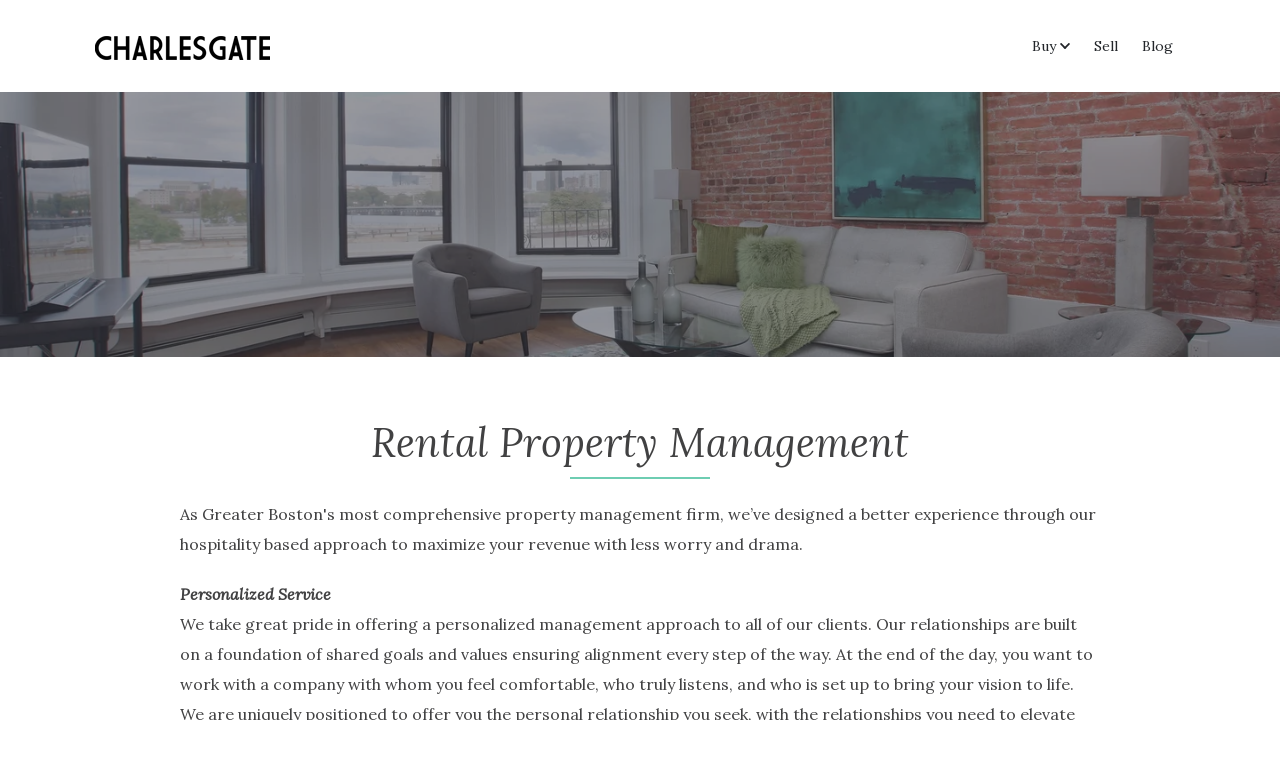

--- FILE ---
content_type: text/html; charset=UTF-8
request_url: https://www.charlesgate.com/rental-property-management
body_size: 14306
content:
<!doctype html><html lang="en"><head>
		<meta charset="utf-8">

		<title>Rental Property Management - Charlesgate Realty</title>
		<meta name="description" content="">
		
		<link rel="SHORTCUT ICON" href="https://www.charlesgate.com/hubfs/charlesgate/logos/charlesgate-circle-icon-grey.png">

		<!-- Prototype Mode -->
		
		
		<!-- Include Font Awesome -->
		<link href="https://maxcdn.bootstrapcdn.com/font-awesome/4.7.0/css/font-awesome.min.css" rel="stylesheet" media="all">

		<!-- Include Bootstrap 4.3.1 -->
		<link href="https://www.charlesgate.com/hubfs/hub_generated/template_assets/1/36683947027/1761681066421/template_bootstrap.min.css" rel="stylesheet" media="all">

		<link rel="stylesheet" type="text/css" href="https://www.charlesgate.com/hubfs/hub_generated/template_assets/1/36683216252/1761681061352/template_sr-base.css">

		<meta name="viewport" content="width=device-width, initial-scale=1">

    
    <meta property="og:description" content="">
    <meta property="og:title" content="Rental Property Management - Charlesgate Realty">
    <meta name="twitter:description" content="">
    <meta name="twitter:title" content="Rental Property Management - Charlesgate Realty">

    

    
    <style>
a.cta_button{-moz-box-sizing:content-box !important;-webkit-box-sizing:content-box !important;box-sizing:content-box !important;vertical-align:middle}.hs-breadcrumb-menu{list-style-type:none;margin:0px 0px 0px 0px;padding:0px 0px 0px 0px}.hs-breadcrumb-menu-item{float:left;padding:10px 0px 10px 10px}.hs-breadcrumb-menu-divider:before{content:'›';padding-left:10px}.hs-featured-image-link{border:0}.hs-featured-image{float:right;margin:0 0 20px 20px;max-width:50%}@media (max-width: 568px){.hs-featured-image{float:none;margin:0;width:100%;max-width:100%}}.hs-screen-reader-text{clip:rect(1px, 1px, 1px, 1px);height:1px;overflow:hidden;position:absolute !important;width:1px}
</style>


<style>
	.top-bar {
		background-color: rgba(110, 205, 178, 0.67);
		color: rgba(255, 255, 255);
	}
	.close-top-bar i {
		color:rgba(255, 255, 255);
		opacity: 0.8;
		position: absolute;
		right: 15px;
		font-size: 1.3rem;
		top: 50%;
		-webkit-transform: translateY(-50%);
		    -ms-transform: translateY(-50%);
		        transform: translateY(-50%);
	}
	.navbar-brand:focus,
	.navbar-brand:hover {
		text-decoration: none
	}
	.navbar-nav .nav-link:not(.btn) {
		padding-right: 0;
		padding-left: 0
	}
	.navbar-text {
		display: inline-block;
		padding-top: .25rem;
		padding-bottom: .25rem
	}
	.navbar-collapse {
		flex-basis: 100%;
		flex-grow: 1;
		align-items: center
	}
	.navbar-toggler {
		padding: 0;
		font-size: 1.3375rem;
		line-height: 1;
		background-color: transparent;
		border: .0625rem solid transparent;
		border-radius: .25rem
	}
	@media (max-width:1200px) {
		.navbar-toggler {
			font-size: calc(1.25875rem + .105vw)
		}
	}
	.navbar-toggler:focus,
	.navbar-toggler:hover {
		text-decoration: none
	}
	.navbar-toggler-icon {
		display: inline-block;
		width: 1.5em;
		height: 1.5em;
		vertical-align: middle;
		content: "";
		background-image: none !Important;
	}
	.mobile-only {
		display:block;
	}
	.top-bar ul {
		display:none;
	}
	@media (min-width:1200px) {
		.language-wrapper {
			margin-right: -.75rem;
		}
		.mobile-only {
			display:none;
		}
		.top-bar ul {
			display:block;
		}
		.navbar-expand-xl .navbar-nav .nav-link {
			padding-right: 0.75rem;
			padding-left: 0.75rem;
		}
		.navbar-expand-xl .navbar-toggler {
			display: none
		}
	}
	.navbar-expand {
		flex-flow: row nowrap;
		justify-content: flex-start
	}
	.navbar .container-fluid:before,
	.navbar .container-fluid:after {
		display: none;
	}
	.navbar-expand > .container,
	.navbar-expand > .container-fluid {
		padding-right: 0;
		padding-left: 0
	}
	.navbar-expand .navbar-nav {
		flex-direction: row
	}
	.navbar-expand .navbar-nav .nav-link {
		padding-right: 1rem;
		padding-left: 1rem
	}
	.navbar-expand > .container,
	.navbar-expand > .container-fluid {
		flex-wrap: nowrap
	}
	.navbar-expand .navbar-collapse {
		display: flex!important;
		flex-basis: auto
	}
	.navbar-expand .navbar-toggler {
		display: none
	}
	.sr-navbar .navbar-brand {
		color: rgba(98, 100, 109, .8)
	}
	.sr-navbar .navbar-brand:focus,
	.sr-navbar .navbar-brand:hover {
		color: rgba(98, 100, 109, .8)
	}

	.sr-navbar .navbar-toggler {
		color: #2f3338;
		border-color: transparent;
		border: none;
	}
	.sr-navbar .navbar-text {
		color: #2f3338
	}
	.sr-navbar .navbar-text a {
		color: rgba(98, 100, 109, .8)
	}
	.sr-navbar .navbar-text a:focus,
	.sr-navbar .navbar-text a:hover {
		color: rgba(98, 100, 109, .8)
	}
	.headroom {
		will-change: transform;
		background-color: inherit;
		transition: all .2s ease
	}
	.headroom--pinned,
	.headroom--unpinned,
	.position-fixed {
		position: fixed!important
	}
	@media (prefers-reduced-motion:reduce) {
		.headroom {
			transition: none
		}
	}
	.headroom--pinned {
		transform: translateY(0)
	}
	.headroom--not-top .navbar-theme-default .navbar-brand-light {
		display: none
	}
	.headroom--not-top .navbar-theme-default .navbar-brand-dark {
		display: block
	}
	.navbar .dropdown-menu {
		border: 0;
		padding: .7rem 0;
		margin: 0;
		box-shadow: 0 1rem 3rem rgb(11 11 12 / 5%);
		border-top: 3px solid;
		background-color: #ffffff;
	}
	@keyframes show-navbar-collapse {
		0% {
			opacity: 0;
			transform: scale(.95);
			transform-origin: 100% 0
		}
		100% {
			opacity: 1;
			transform: scale(1)
		}
	}
	.navbar-main {
		position: absolute;
		top: 0;
		width: 100%;
		z-index: 100;
		-webkit-box-shadow: 15px 10px 20px 0 rgba(0, 0, 0, 0.0);
		box-shadow: 15px 10px 20px 0 rgba(0, 0, 0, 0.0);
		-webkit-transition: all 0.2s ease;
		-o-transition: all 0.2s ease;
		transition: all 0.2s ease;
	}
	.headroom--not-top .navbar-main {
		-webkit-box-shadow: 15px 10px 20px 0 rgba(0, 0, 0, 0.05);
		box-shadow: 15px 10px 20px 0 rgba(0, 0, 0, 0.05);
	}
	.navbar .navbar-nav .nav-item .media:not(:last-child) {
		margin-bottom: 1.5rem
	}
	.navbar .navbar-nav .dropdown .dropdown-menu {
		top: calc(100% + 7px);
	}
	.dropdown-menu.show {
		display: block !important;
	}
	.navbar .navbar-nav .dropdown-submenu {
		position: relative
	}
	.navbar .navbar-nav .dropdown-submenu .dropdown-menu {
		display: none;
		top: -5px;
		left: 100%;
		opacity: 0
	}
	.navbar .navbar-nav .nav-link-arrow {
		transition: transform .2s ease
	}
	.dropdown-toggle::after {
		display: none;
	}

	.sr-navbar .navbar-brand-dark {
		display: none
	}
	.sr-navbar .navbar-brand {
		color: #62646d
	}
	.navbar-transparent {
		background-color: transparent;
		border: 0;
		box-shadow: none
	}
	@media (min-width:1200px) {
		.nav-ctas {
			margin-left: 1.25rem;
		}
		.navbar-nav > .nav-item {
			position: relative
		}
		.navbar-nav > .nav-item [data-toggle=dropdown]::after {
			transition: all .2s ease
		}
		.navbar-nav > .nav-item.show [data-toggle=dropdown]::after {
			transform: rotate(180deg)
		}
		.navbar-nav > .nav-item:not(.dropdown):after, .navbar-nav .nav-item.active:after {
			content: '';
			height: 3px;
			transition: .3s ease all;
			position: absolute;
			bottom: 12px;
			left: 50%;
			transform: translateX(-50%);
			width: 0
		}
		.navbar-nav > .nav-item:not(.dropdown):hover:after, .navbar-nav > .nav-item.active:after {
			width: 80%
		}
		.navbar-nav .nav-item.dropdown.active:after {
			left: 46%;
		}
		.navbar-nav > .nav-item.dropdown.active:after {
			width: 76%
		}
		.navbar-nav .nav-link {
			padding-top: 2rem;
			padding-bottom: 2rem;
			border-radius: .25rem
		}
		.navbar-nav .nav-link i {
			margin-right: .3rem;
			font-size: 1.25rem;
		}
		.navbar-nav .nav-link-arrow {
			font-size: 1.5rem;
		}
		.navbar-nav .nav-link-icon {
			padding-left: .5rem;
			padding-right: .5rem;
			font-size: 1rem;
			border-radius: .25rem
		}
		.navbar-nav .nav-link-icon i {
			margin-right: 0
		}
		.navbar-nav .dropdown-menu-right:before {
			right: 20px;
			left: auto
		}
		.navbar-nav .dropdown-menu.show {
			opacity: 1;
			pointer-events: auto;
			animation: show-navbar-dropdown .25s ease forwards
		}
		.navbar-nav .dropdown-menu.close {
			display: block;
			animation: hide-navbar-dropdown .15s ease backwards
		}
		.navbar-nav .dropdown-menu {
			display: block;
			opacity: 0;
			pointer-events: none;
			transition: all .2s ease;
			border-top-left-radius: 0;
			border-top-right-radius: 0;
		}
		.navbar-nav .dropdown-submenu:hover > .dropdown-menu,
		.navbar-nav .dropdown:hover > .dropdown-menu {
			display: block;
			opacity: 1;
			pointer-events: auto;
			transform: translate(0, -7.5px);
		}
		.navbar-nav .dropdown:hover .nav-link > .nav-link-arrow {
			transform: rotate(180deg)
		}
		.navbar-nav .dropdown-submenu:hover .dropdown-item > .nav-link-arrow {
			transform: rotate(90deg)
		}
		.navbar-nav .dropdown-menu-inner {
			position: relative;
			padding: 1rem
		}
		.navbar-transparent .navbar-nav .nav-link.disabled {
			color: rgba(255, 255, 255, .25)
		}
		.navbar-transparent .navbar-brand {
			color: #fff
		}
		.navbar-transparent .navbar-brand:focus,
		.navbar-transparent .navbar-brand:hover {
			color: #fff
		}
		.navbar-collapse > .container,
		.navbar-collapse > .container-fluid {
			display: -ms-flexbox;
			display: flex;
			-ms-flex-wrap: wrap;
			flex-wrap: wrap;
			-ms-flex-align: center;
			align-items: center;
			-ms-flex-pack: justify;
			justify-content: space-between;
			padding: 0;
		}
	}
	.navbar-collapse-header {
		display: none
	}
	@media (max-width:1199.98px) {
		.navbar .navbar-nav .dropdown-submenu.show .dropdown-menu {
			display: block !important;
			opacity: 1 !important;
			pointer-events: all !important;
			margin-left: 2rem;
		}
		.navbar-nav .nav-link {
			padding: .85rem 0
		}
		.navbar-nav .dropdown-menu {
			box-shadow: none;
			min-width: auto
		}
		.navbar-nav .dropdown-menu .media svg {
			width: 30px
		}
		.navbar-collapse {
			width: 100%;
			position: absolute;
			top: 0;
			left: 0;
			right: 0;
			z-index: 1050;
			overflow-y: auto;
			height: calc(100vh)!important;
			opacity: 0
		}
		.navbar-collapse .navbar-toggler {
			position: relative;
			display: inline-block;
			width: 20px;
			height: 20px;
			padding: 0
		}
		.navbar-collapse .navbar-toggler span {
			display: block;
			position: absolute;
			width: 100%;
			height: 2px;
			border-radius: 2px;
			opacity: 1;
			background: #283448
		}
		.navbar-collapse .navbar-collapse-header {
			display: block;
			padding-bottom: 1rem;
		}
		.collapse-close a.fa.fa-times {
			font-size: 1.75rem;
			margin-top: .15rem;
			padding: .25rem 1.05rem;
		}
		.navbar-collapse .collapse-close {
			text-align: right
		}
		.nav-link-arrow {
			font-size: 1.5rem;
		}
		.dropdown.show .nav-link > .nav-link-arrow {
			transform: rotate(180deg);
		}
		.dropdown-submenu.show .dropdown-item > .nav-link-arrow {
			transform: rotate(90deg);
		}
		.navbar-collapse.collapsing,
		.navbar-collapse.show {
			padding: 1rem;
			border-radius: .2rem;
			background-color: #ffffff;
			animation: show-navbar-collapse .2s ease forwards;
			box-shadow: 0 0 20px rgba(0, 0, 0, .1)
		}
		.navbar-collapse.collapsing-out {
			animation: hide-navbar-collapse .2s ease forwards
		}
		@keyframes hide-navbar-collapse {
			from {
				opacity: 1;
				transform: scale(1);
				transform-origin: 100% 0
			}
			to {
				opacity: 0;
				transform: scale(.95)
			}
		}
		@keyframes show-navbar-dropdown {
			0% {
				opacity: 0;
				transform: translate(0, 10px) perspective(200px) rotateX(-2deg);
				transition: visibility .45s, opacity .45s, transform .45s
			}
			100% {
				transform: translate(0, 0);
				opacity: 1
			}
		}

		@keyframes hide-navbar-dropdown {
			from {
				opacity: 1
			}
			to {
				opacity: 0;
				transform: translate(0, 10px)
			}
		}
		@keyframes show-dropdown {
			0% {
				opacity: 0;
				transform-origin: perspective(200px) rotateX(-2deg);
				transition: visibility .45s, opacity .5s
			}
			100% {
				opacity: 1
			}
		}
		@keyframes hide-dropdown {
			from {
				opacity: 1
			}
			to {
				opacity: 0;
				transform: translate(0, 10px)
			}
		}
	}
	.navbar-main {
		padding: 0.5rem 1rem;
	}
	@media (min-width: 1200px) {
		.navbar-main {
			padding: 0rem 5rem;
		}
	}
	.dropdown-menu {
		min-width: 14rem
	}
	.dropdown-menu .dropdown-header,
	.dropdown-menu .dropdown-item {
		padding: .7rem 1.85rem;
	}
	.dropdown-menu .dropdown-header {
		color: #4b4d58;
		font-weight: 600
	}
	.show .dropdown-menu {
		animation: show-dropdown .2s ease forwards !important;
	}
	[data-toggle]:hover {
		cursor: pointer
	}
	.dropdown-toggle:after,
	.dropleft .dropdown-toggle:before,
	.dropright .dropdown-toggle:after,
	.dropup .dropdown-toggle:after {
		display: none
	}
	.headroom--not-top .navbar-theme-default {
		background-color: #ffffff;
		box-shadow: 0 0 30px 0 rgba(119,131,143,0.20);
	}
	.navbar-nav > .nav-item:not(.dropdown):after, .navbar-nav .nav-item.active:after {
		background: #6ecdb2;
	}
	.sr-navbar .navbar-nav .nav-link,
	.sr-navbar .navbar-nav .active > .nav-link,
	.globe_class {
		color: #23262a !important;
	}
	.sr-navbar .navbar-nav svg,
	.sr-navbar .navbar-nav svg g,
	.navbar-collapse .collapse-close svg g {
		fill: #23262a !important;
	}
	.sr-navbar .navbar-nav .nav-link:focus svg,
	.sr-navbar .navbar-nav .nav-link:hover svg g,
	.dropdown-item:focus svg,
	.dropdown-item:hover svg g {
		fill: #6ecdb2 !important;
	}
	.toggler path {
		stroke: #23262a;
	}
	.dropdown-item,
	.lang_list_class li a {
		
		color: #23262a !important;
		
	}
	.sr-navbar .navbar-nav .nav-link.disabled {
		color: #23262a !important;
	}
	.navbar .navbar-nav .dropdown .dropdown-item,
	.navbar .navbar-nav .nav-link,
	.lang_list_class li a {
		
		font-weight: normal; text-decoration: none; font-family: Lora, serif; font-style: normal;
		font-size: 14px;
		
		
	}
	
	.headroom--not-top .navbar-theme-default .nav-link,
	.headroom--not-top .navbar-theme-default .active > .nav-link,
	.headroom--not-top .globe_class,
	.headroom--not-top .lang_list_class li a{
		color: #23262a !important;
	}
	.headroom--not-top .navbar-nav svg,
	.headroom--not-top .navbar-nav svg g {
		fill: #23262a !important;
	}
	.headroom--not-top .navbar-theme-default > .nav-item:not(.dropdown):after,
	.headroom--not-top .navbar-theme-default .nav-item.active:after,
	.headroom--not-top .navbar-theme-default .nav-item:not(.dropdown):after,
	.headroom--not-top .navbar-theme-default .nav-item:after {
		background: #6ecdb2;
	}
	.headroom--not-top .navbar-theme-default .toggler path {
		stroke: #23262a;
	}
	
	.sr-navbar .navbar-nav .nav-link:focus,
	.sr-navbar .navbar-nav .nav-link:hover,
	.dropdown-item:focus,
	.dropdown-item:hover,
	.lang_list_class li a:hover,
	.globe_class:hover {
		color: #6ecdb2 !important;
		background: none;
	}
	

	
	.navbar-main {
		position: relative;
		background-color: #ffffff
	}
	body {
		margin-top: 80px;
		-webkit-transition: all 0.2s ease;
		-o-transition: all 0.2s ease;
		transition: all 0.2s ease;
	}
	
	
	
	.headroom--unpinned {
		transform: translateY(-100%)
	}
	
	@media (max-width:1199.98px) {
		.navbar .navbar-nav .dropdown .dropdown-menu {
			border-top: 0;
			border-left: 3px solid;
			border-radius: 0;
		}
	}
	.navbar-collapse-header .container {
		display: block;
	}
	/** Search CSS **/
	.search {
		display: -webkit-box;
		display: -ms-flexbox;
		display: flex;
		-webkit-box-align: center;
		-ms-flex-align: center;
		align-items: center;
		-webkit-box-pack: center;
		-ms-flex-pack: center;
		justify-content: center;
		position: relative;
	}
	input.hs-search-field__input.form-control {
		padding: 0;
		height: auto;
		background: transparent;
		border: none;
		border-bottom: 1px solid #d9d9d9;
		border-radius: 0;
	}
	.navbar-search-form-wrapper {
		position: absolute;
		background: #fff;
		
		right: 100%;
		
		width: 0;
		-webkit-transition: all 0.2s ease;
		-o-transition: all 0.2s ease;
		transition: all 0.2s ease;
		display: -webkit-box;
		display: -ms-flexbox;
		display: flex;
		-webkit-box-align: end;
			-ms-flex-align: end;
				align-items: flex-end;
		opacity: 0;
	}
	.navbar-search-form-wrapper.open {
		opacity: 1;
	}
	.navbar-search-form-wrapper.open {
		width: 250px;
	}
	.navbar-search-form-wrapper .hs-search-field {
		width: 100%;
		-webkit-box-shadow: 0 3px 20px 0 rgba(0,0,0,0.1);
		box-shadow: 0 3px 20px 0 rgba(0,0,0,0.1);
	}
	span.sr-search-toggle {
		position: relative;
		z-index: 1;
	}
	input.hs-search-field__input.form-control {
		color: #262628;
	}
	.sr-nav .hs-menu-depth-1 > a:not(.cta_button), .show-search {
		color: #FFFFFF;
		-webkit-transition: all 0.2s ease;
		-o-transition: all 0.2s ease;
		transition: all 0.2s ease;
	}
	.mobile-nav {
		display:none;
	}
	.desktop-nav {
		display:flex;
	}
	.lang_switcher_class {
		border-color: inherit;
	}
	.globe_class:before {
		content: "\f0ac";
	}
	.globe_class {
		font-family: FontAwesome;
		font-size: 1.5rem;
		text-rendering: auto;
		-webkit-font-smoothing: antialiased;
		-moz-osx-font-smoothing: grayscale;
		background: none !important;
		position: relative;
		padding: 2.7rem 1.5rem 2.7rem 2.25rem;
		display: -webkit-box;
		display: -ms-flexbox;
		display: flex;
		-webkit-box-align: center;
		-ms-flex-align: center;
		align-items: center;
		-webkit-box-pack: center;
		-ms-flex-pack: center;
		justify-content: center;
		border-color: inherit;
	}
	.lang_list_class {
		top: 100% !important;
		left: 60% !important;
		box-shadow: 0 1rem 3rem rgb(11 11 12 / 5%);
		border-top: 2px solid;
		border-color: inherit;
		padding: 0;
		min-width: 12rem;
		padding: .7rem 0;
		background: #fff;
		text-align: left;
	}
	.lang_list_class li {
		border: none !important;
		padding: 0 !important;
	}
	.lang_list_class li a {
		padding: 1rem 1.85rem;
		display: block;
	}
	.lang_list_class:after,
	.lang_list_class:before {
		display: none;
	}
	@media (max-width: 1199.98px) {
		.sr-navbar .navbar-nav .nav-link,
		.sr-navbar .navbar-nav .active > .nav-link,
		.globe_class,
		.lang_list_class li a {
			
			color: #23262a !important;
			
		}
		.sr-navbar .navbar-nav svg,
		.sr-navbar .navbar-nav svg g,
		.navbar-collapse .collapse-close svg g{
			
			fill: #23262a !important;
			
		}
		.globe_class {
			padding: 1rem 0 2rem 0;
			margin-top: 1.5rem;
			width: 100%;
			font-size: 2rem;
			-webkit-box-pack: start;
			-ms-flex-pack: start;
			justify-content: flex-start;
		}
		.globe_class:hover .lang_list_class {
			display: block;
			left: 0 !important;
			transform: none;
			text-align: left;
			box-shadow: none;
			border-left: 2px solid;
			border-color: inherit;
			border-top: 0;
			width: 100%;
		}
		.mobile-nav {
			display:block;
		}
		.desktop-nav {
			display:none;
		}
		.navbar-collapse .container,
		.navbar-collapse .container-fluid {
			display: block;
			padding: 0;
		}
		.search {
			-webkit-box-orient: horizontal;
			-webkit-box-direction: reverse;
			-ms-flex-direction: row-reverse;
			flex-direction: row-reverse;
			-webkit-box-pack: end;
			-ms-flex-pack: end;
			justify-content: flex-end;
			margin: 0.5rem 0;
		}
		.navbar-search-form-wrapper {
			width: 265px !important;
			margin-right: 1rem;
			left: 0;
			right: 0;
			opacity: 1;
			position: relative;
		}
		.navbar-search-form-wrapper .hs-search-field {
			-webkit-box-shadow: none;
			box-shadow: none;
		}
		.sr-nav .hs-menu-depth-1 > a:not(.cta_button):hover {
			color: #333;
			opacity: .6;
		}
		input.hs-search-field__input.form-control {
			color: rgba(85,85,8, 5);
		}
		input.hs-search-field__input.form-control {
			border-bottom: 1px solid #333;
		}
	}

	/** Top Bar **/
	.top-bar {
		display:-webkit-box;
		display:-ms-flexbox;
		display:flex;
		-webkit-box-align:space-between;
		-ms-flex-align:space-between;
		align-items:space-between;
		width:100%;
	}
	.top-bar .right {
		text-align:right;
	}
	.top-bar ul {
		padding-left:0;
		margin:0;
	}
	.top-bar ul li {
		list-style-type:none;
		display:inline-block;
		padding:.5rem 0;
	}
	.top-bar ul li a {
		padding-right:2rem;
		color:#fff;
		font-size:0.8rem;
	}
	.top-bar ul li a:hover {
		filter: brightness(110%);
	}
	.top-bar ul li:last-child a {
		padding-right:0;
	}
	nav#navbar-main {
		width:100%;
		left: 0;
		top:0;
		z-index:100;
	}
	.top-bar-text p {
		margin:0;
		font-size:0.9rem;
	}
	.top-bar-text {
		padding:0.25rem 2rem;
		text-align:center;
	}
	.close-top-bar i:hover {
		cursor:pointer;
		opacity:1;
	}
	.hubspot-disable-focus-styles {
		margin: 0 !important
	}
	.hubspot-disable-focus-styles nav#navbar-main {
		position: relative !important;
	}
</style>


		<style type="text/css">
			.widget_1608606513385 {
				position: relative;
				overflow: hidden;
				background: #000;
			}
			
				 .widget_1608606513385 .sr-cover-image {
				 	
					
						
		
		
		background-image: url(https://www.charlesgate.com/hs-fs/hubfs/Imported_Blog_Media/7_Bay-State-Road_3-C_Living_602609.jpg?width=600&name=7_Bay-State-Road_3-C_Living_602609.jpg); 
		background-image: -webkit-image-set(url(https://www.charlesgate.com/hs-fs/hubfs/Imported_Blog_Media/7_Bay-State-Road_3-C_Living_602609.jpg?width=600&name=7_Bay-State-Road_3-C_Living_602609.jpg) 1x, url(https://www.charlesgate.com/hs-fs/hubfs/Imported_Blog_Media/7_Bay-State-Road_3-C_Living_602609.jpg?width=1200&name=7_Bay-State-Road_3-C_Living_602609.jpg) 2x);
		background-image: -moz-image-set(url(https://www.charlesgate.com/hs-fs/hubfs/Imported_Blog_Media/7_Bay-State-Road_3-C_Living_602609.jpg?width=600&name=7_Bay-State-Road_3-C_Living_602609.jpg) 1x, url(https://www.charlesgate.com/hs-fs/hubfs/Imported_Blog_Media/7_Bay-State-Road_3-C_Living_602609.jpg?width=1200&name=7_Bay-State-Road_3-C_Living_602609.jpg) 2x);
		background-image: -o-image-set(url(https://www.charlesgate.com/hs-fs/hubfs/Imported_Blog_Media/7_Bay-State-Road_3-C_Living_602609.jpg?width=600&name=7_Bay-State-Road_3-C_Living_602609.jpg) 1x, url(https://www.charlesgate.com/hs-fs/hubfs/Imported_Blog_Media/7_Bay-State-Road_3-C_Living_602609.jpg?width=1200&name=7_Bay-State-Road_3-C_Living_602609.jpg) 2x);
		background-image: -ms-image-set(url(https://www.charlesgate.com/hs-fs/hubfs/Imported_Blog_Media/7_Bay-State-Road_3-C_Living_602609.jpg?width=600&name=7_Bay-State-Road_3-C_Living_602609.jpg) 1x, url(https://www.charlesgate.com/hs-fs/hubfs/Imported_Blog_Media/7_Bay-State-Road_3-C_Living_602609.jpg?width=1200&name=7_Bay-State-Road_3-C_Living_602609.jpg) 2x);

					
					width: 100%;
					
					height: 100%;
					top: 0%;
					background-position: center;
					
					position: absolute;
					background-size: cover;
				}
				@media (min-width: 768px) {
					.widget_1608606513385 .sr-cover-image {
						
							
		
		
		background-image: url(https://www.charlesgate.com/hs-fs/hubfs/Imported_Blog_Media/7_Bay-State-Road_3-C_Living_602609.jpg?width=1440&name=7_Bay-State-Road_3-C_Living_602609.jpg); 
		background-image: -webkit-image-set(url(https://www.charlesgate.com/hs-fs/hubfs/Imported_Blog_Media/7_Bay-State-Road_3-C_Living_602609.jpg?width=1440&name=7_Bay-State-Road_3-C_Living_602609.jpg) 1x, url(https://www.charlesgate.com/hs-fs/hubfs/Imported_Blog_Media/7_Bay-State-Road_3-C_Living_602609.jpg?width=2880&name=7_Bay-State-Road_3-C_Living_602609.jpg) 2x);
		background-image: -moz-image-set(url(https://www.charlesgate.com/hs-fs/hubfs/Imported_Blog_Media/7_Bay-State-Road_3-C_Living_602609.jpg?width=1440&name=7_Bay-State-Road_3-C_Living_602609.jpg) 1x, url(https://www.charlesgate.com/hs-fs/hubfs/Imported_Blog_Media/7_Bay-State-Road_3-C_Living_602609.jpg?width=2880&name=7_Bay-State-Road_3-C_Living_602609.jpg) 2x);
		background-image: -o-image-set(url(https://www.charlesgate.com/hs-fs/hubfs/Imported_Blog_Media/7_Bay-State-Road_3-C_Living_602609.jpg?width=1440&name=7_Bay-State-Road_3-C_Living_602609.jpg) 1x, url(https://www.charlesgate.com/hs-fs/hubfs/Imported_Blog_Media/7_Bay-State-Road_3-C_Living_602609.jpg?width=2880&name=7_Bay-State-Road_3-C_Living_602609.jpg) 2x);
		background-image: -ms-image-set(url(https://www.charlesgate.com/hs-fs/hubfs/Imported_Blog_Media/7_Bay-State-Road_3-C_Living_602609.jpg?width=1440&name=7_Bay-State-Road_3-C_Living_602609.jpg) 1x, url(https://www.charlesgate.com/hs-fs/hubfs/Imported_Blog_Media/7_Bay-State-Road_3-C_Living_602609.jpg?width=2880&name=7_Bay-State-Road_3-C_Living_602609.jpg) 2x);

						
					}
				}
				.widget_1608606513385 .sr-cover-image:before {
					content: "";
					width: 100%;
					height: 100%;
					position: absolute;
					top: 0;
					left: 0;
					background: rgba(51, 50, 61, 0.50);
				}
			
			.widget_1608606513385 .sr-cover-inner {
				margin: 0 auto;
			}
			.widget_1608606513385 .cta-wrapper {
				display: -webkit-box;
				display: -ms-flexbox;
				display: flex;
				 
				-webkit-box-pack: center;
				-ms-flex-pack: center;
				justify-content: center;
				
				
			}
			.widget_1608606513385 .btn-wrapper {
				padding: 0 .25rem;
			}
			@media (max-width: 768px) { 
				.widget_1608606513385 br {
					display: none;
				}
			}
			.widget_1608606513385 .height-auto     { min-height: 0vh; }
			.widget_1608606513385 .height-small    { padding: 8rem 0; }
			.widget_1608606513385 .height-medium   { padding: 14rem 0; }
			.widget_1608606513385 .height-large    { padding: 20rem 0; }
			.widget_1608606513385 .height-full     { min-height: 100vh; }
			
			.widget_1608606513385 .description p:last-child {
				margin-bottom: 0;
			}
		</style>
	

		<style type="text/css">
			
			
		</style>
	

									<style>
										.sr-multicol-media.widget_1608606606513 .sr-repeater-1  {
											
												
											
											background-size: cover;
											background-repeat: no-repeat;
											background-position: center;
											position: relative;
										}
										.sr-multicol-media.widget_1608606606513 .sr-repeater-1::before {
											background-color: rgba(0, 0, 0, 50%);
										}
										@media (min-width: 768px) {
											.sr-multicol-media.widget_1608606606513 .sr-repeater-1 {
												
													
												
											}
										}
									</style>
								
<link rel="stylesheet" href="https://www.charlesgate.com/hubfs/hub_generated/module_assets/1/38343628938/1744440862950/module_SR_Tabs_Horizontal_02.min.css">

		<style type="text/css">

			
			

			/* Nav */
			.sr-tabs-horizontal-02 {
				overflow-x: hidden;
			}
			.sr-tabs-horizontal-02 .tab-nav a {
				padding: .3rem .5rem;
				display: block;
				border-radius: 3px;
				font-weight: bold;
				cursor: pointer;
				color: inherit;
			}
			.sr-tabs-horizontal-02 .tab-nav a.active {
				background: #ddd;
				position: relative;
				color: #000;
			}
			.sr-tabs-horizontal-02 .tab-nav a.active:after {
				content: "\f105";
				font-family: fontawesome;
				position: absolute;
				right: 5px;
				top: 0;
				bottom: 0;
				margin: auto;
				display: flex;
				align-items: center;
			}
			.sr-tabs-horizontal-02 .nav {
				transition: all ease-in-out 150ms;
			}
			.sr-tabs-horizontal-02 .nav.is_stuck {
				padding-top: 10px;
			}
			@media (max-width: 767px) {
				.sr-tabs-horizontal-02-nav select {
					margin-bottom: 1em;
					width: 100%;
				}
			}
			/* Content */
			.sr-tabs-horizontal-02 > .row {
				margin-top: 0;
			}
			@media (min-width: 768px) {
				.sr-tabs-horizontal-02 .tab-content {
					height: 100%;
					display: -ms-flexbox;
					display: flex;
					-ms-flex-align: center;
					align-items: center;
				}
			}
			.sr-tabs-horizontal-02 .tab-pane {
				height: 100%;
				padding: 0;
			}

		</style>
	

									<style>
										.sr-multicol-media.widget_1608607425510 .sr-repeater-1  {
											
												
											
											background-size: cover;
											background-repeat: no-repeat;
											background-position: center;
											position: relative;
										}
										.sr-multicol-media.widget_1608607425510 .sr-repeater-1::before {
											background-color: rgba(0, 0, 0, 50%);
										}
										@media (min-width: 768px) {
											.sr-multicol-media.widget_1608607425510 .sr-repeater-1 {
												
													
												
											}
										}
									</style>
								

		<style>
			
			.nav-main {
				padding: 3rem 0 3.5rem 0;
			}
			.sr-footer-03 ul {
				list-style: none;
				margin: 0;
				padding: 0;
				display: -webkit-box;
				display: -ms-flexbox;
				display: flex;
				-webkit-box-align: center;
				-ms-flex-align: center;
				align-items: center;
				-webkit-box-pack: start;
				-ms-flex-pack: start;
				justify-content: flex-start;
			}
			.sr-footer-03 ul.social {
				padding-bottom: 3rem;
			}
			.sr-footer-03 ul.social li i {
				border-radius: 50%;
				width: 2.3rem;
				height: 2.3rem;
				display: -webkit-box;
				display: -ms-flexbox;
				display: flex;
				-webkit-box-align: center;
				-ms-flex-align: center;
				align-items: center;
				-webkit-box-pack: center;
				-ms-flex-pack: center;
				justify-content: center;
				color: inherit;
			}
			.sr-footer-03 ul.social li i svg,
			.sr-footer-03 ul.social li i svg g {
				fill: inherit;
			}
			.sr-footer-03 ul.social li {
				margin: 0 .75rem;
			}
			.sr-footer-03 .nav-main li {
				width: 50%;
				margin: .5rem 0;
			}
			.sr-footer-03 .nav-main li a:not(:hover), .copyright a:not(:hover) {
				color: inherit;
			}
			.sr-footer-03 ul {
				-ms-flex-wrap: wrap;
				flex-wrap: wrap;
			}
			
				.sr-footer-03 ul {
					-webkit-box-pack: center;
					-ms-flex-pack: center;
					justify-content: center;
				}
			
			
			
			@media (min-width: 768px) {
				.sr-footer-03 ul {
					-ms-flex-wrap: nowrap;
				}
				.sr-footer-03 .nav-main li {
					margin: 0 1.75rem;
					width: auto;
				}
			}

		</style>
	
<style>
  @font-face {
    font-family: "Roboto";
    font-weight: 700;
    font-style: normal;
    font-display: swap;
    src: url("/_hcms/googlefonts/Roboto/700.woff2") format("woff2"), url("/_hcms/googlefonts/Roboto/700.woff") format("woff");
  }
  @font-face {
    font-family: "Roboto";
    font-weight: 500;
    font-style: normal;
    font-display: swap;
    src: url("/_hcms/googlefonts/Roboto/500.woff2") format("woff2"), url("/_hcms/googlefonts/Roboto/500.woff") format("woff");
  }
  @font-face {
    font-family: "Roboto";
    font-weight: 400;
    font-style: normal;
    font-display: swap;
    src: url("/_hcms/googlefonts/Roboto/regular.woff2") format("woff2"), url("/_hcms/googlefonts/Roboto/regular.woff") format("woff");
  }
  @font-face {
    font-family: "Roboto";
    font-weight: 700;
    font-style: normal;
    font-display: swap;
    src: url("/_hcms/googlefonts/Roboto/700.woff2") format("woff2"), url("/_hcms/googlefonts/Roboto/700.woff") format("woff");
  }
  @font-face {
    font-family: "Lora";
    font-weight: 700;
    font-style: normal;
    font-display: swap;
    src: url("/_hcms/googlefonts/Lora/700.woff2") format("woff2"), url("/_hcms/googlefonts/Lora/700.woff") format("woff");
  }
  @font-face {
    font-family: "Lora";
    font-weight: 400;
    font-style: italic;
    font-display: swap;
    src: url("/_hcms/googlefonts/Lora/italic.woff2") format("woff2"), url("/_hcms/googlefonts/Lora/italic.woff") format("woff");
  }
  @font-face {
    font-family: "Lora";
    font-weight: 400;
    font-style: normal;
    font-display: swap;
    src: url("/_hcms/googlefonts/Lora/regular.woff2") format("woff2"), url("/_hcms/googlefonts/Lora/regular.woff") format("woff");
  }
  @font-face {
    font-family: "Lora";
    font-weight: 700;
    font-style: normal;
    font-display: swap;
    src: url("/_hcms/googlefonts/Lora/700.woff2") format("woff2"), url("/_hcms/googlefonts/Lora/700.woff") format("woff");
  }
</style>

    

    
<!--  Added by GoogleAnalytics4 integration -->
<script>
var _hsp = window._hsp = window._hsp || [];
window.dataLayer = window.dataLayer || [];
function gtag(){dataLayer.push(arguments);}

var useGoogleConsentModeV2 = true;
var waitForUpdateMillis = 1000;


if (!window._hsGoogleConsentRunOnce) {
  window._hsGoogleConsentRunOnce = true;

  gtag('consent', 'default', {
    'ad_storage': 'denied',
    'analytics_storage': 'denied',
    'ad_user_data': 'denied',
    'ad_personalization': 'denied',
    'wait_for_update': waitForUpdateMillis
  });

  if (useGoogleConsentModeV2) {
    _hsp.push(['useGoogleConsentModeV2'])
  } else {
    _hsp.push(['addPrivacyConsentListener', function(consent){
      var hasAnalyticsConsent = consent && (consent.allowed || (consent.categories && consent.categories.analytics));
      var hasAdsConsent = consent && (consent.allowed || (consent.categories && consent.categories.advertisement));

      gtag('consent', 'update', {
        'ad_storage': hasAdsConsent ? 'granted' : 'denied',
        'analytics_storage': hasAnalyticsConsent ? 'granted' : 'denied',
        'ad_user_data': hasAdsConsent ? 'granted' : 'denied',
        'ad_personalization': hasAdsConsent ? 'granted' : 'denied'
      });
    }]);
  }
}

gtag('js', new Date());
gtag('set', 'developer_id.dZTQ1Zm', true);
gtag('config', 'G-GRP5MSKXYD');
</script>
<script async src="https://www.googletagmanager.com/gtag/js?id=G-GRP5MSKXYD"></script>

<!-- /Added by GoogleAnalytics4 integration -->

<!--  Added by GoogleTagManager integration -->
<script>
var _hsp = window._hsp = window._hsp || [];
window.dataLayer = window.dataLayer || [];
function gtag(){dataLayer.push(arguments);}

var useGoogleConsentModeV2 = true;
var waitForUpdateMillis = 1000;



var hsLoadGtm = function loadGtm() {
    if(window._hsGtmLoadOnce) {
      return;
    }

    if (useGoogleConsentModeV2) {

      gtag('set','developer_id.dZTQ1Zm',true);

      gtag('consent', 'default', {
      'ad_storage': 'denied',
      'analytics_storage': 'denied',
      'ad_user_data': 'denied',
      'ad_personalization': 'denied',
      'wait_for_update': waitForUpdateMillis
      });

      _hsp.push(['useGoogleConsentModeV2'])
    }

    (function(w,d,s,l,i){w[l]=w[l]||[];w[l].push({'gtm.start':
    new Date().getTime(),event:'gtm.js'});var f=d.getElementsByTagName(s)[0],
    j=d.createElement(s),dl=l!='dataLayer'?'&l='+l:'';j.async=true;j.src=
    'https://www.googletagmanager.com/gtm.js?id='+i+dl;f.parentNode.insertBefore(j,f);
    })(window,document,'script','dataLayer','GTM-T9MBSJ6');

    window._hsGtmLoadOnce = true;
};

_hsp.push(['addPrivacyConsentListener', function(consent){
  if(consent.allowed || (consent.categories && consent.categories.analytics)){
    hsLoadGtm();
  }
}]);

</script>

<!-- /Added by GoogleTagManager integration -->

    <link rel="canonical" href="https://www.charlesgate.com/rental-property-management">


<meta property="og:url" content="https://www.charlesgate.com/rental-property-management">
<meta name="twitter:card" content="summary">







	<meta name="generator" content="HubSpot"></head>


	<body class="">
<!--  Added by GoogleTagManager integration -->
<noscript><iframe src="https://www.googletagmanager.com/ns.html?id=GTM-T9MBSJ6" height="0" width="0" style="display:none;visibility:hidden"></iframe></noscript>

<!-- /Added by GoogleTagManager integration -->

		
		<span id="hs_cos_wrapper_main_flexible_column" class="hs_cos_wrapper hs_cos_wrapper_widget_container hs_cos_wrapper_type_widget_container" style="" data-hs-cos-general-type="widget_container" data-hs-cos-type="widget_container"><div id="hs_cos_wrapper_widget_1607307098288" class="hs_cos_wrapper hs_cos_wrapper_widget hs_cos_wrapper_type_module" style="" data-hs-cos-general-type="widget" data-hs-cos-type="module"><nav id="navbar-main" class="headroom headroom--not-bottom headroom--pinned headroom--top">
	
	<div class="navbar navbar-main navbar-expand-xl navbar-theme-default sr-navbar">
		<div class="container">
			<a class="navbar-brand" href="https://charlesgaterealty.com/">
				
					
					
					
					<img src="https://www.charlesgate.com/hs-fs/hubfs/logo.png?width=175&amp;height=25&amp;name=logo.png" alt="logo" loading="lazy" width="175" height="25" class="navbar-brand-dark" srcset="https://www.charlesgate.com/hs-fs/hubfs/logo.png?width=88&amp;height=13&amp;name=logo.png 88w, https://www.charlesgate.com/hs-fs/hubfs/logo.png?width=175&amp;height=25&amp;name=logo.png 175w, https://www.charlesgate.com/hs-fs/hubfs/logo.png?width=263&amp;height=38&amp;name=logo.png 263w, https://www.charlesgate.com/hs-fs/hubfs/logo.png?width=350&amp;height=50&amp;name=logo.png 350w, https://www.charlesgate.com/hs-fs/hubfs/logo.png?width=438&amp;height=63&amp;name=logo.png 438w, https://www.charlesgate.com/hs-fs/hubfs/logo.png?width=525&amp;height=75&amp;name=logo.png 525w" sizes="(max-width: 175px) 100vw, 175px">
				

				
					
					
					
					<img src="https://www.charlesgate.com/hs-fs/hubfs/logo.png?width=175&amp;height=25&amp;name=logo.png" alt="logo" loading="lazy" width="175" height="25" class="navbar-brand-light" srcset="https://www.charlesgate.com/hs-fs/hubfs/logo.png?width=88&amp;height=13&amp;name=logo.png 88w, https://www.charlesgate.com/hs-fs/hubfs/logo.png?width=175&amp;height=25&amp;name=logo.png 175w, https://www.charlesgate.com/hs-fs/hubfs/logo.png?width=263&amp;height=38&amp;name=logo.png 263w, https://www.charlesgate.com/hs-fs/hubfs/logo.png?width=350&amp;height=50&amp;name=logo.png 350w, https://www.charlesgate.com/hs-fs/hubfs/logo.png?width=438&amp;height=63&amp;name=logo.png 438w, https://www.charlesgate.com/hs-fs/hubfs/logo.png?width=525&amp;height=75&amp;name=logo.png 525w" sizes="(max-width: 175px) 100vw, 175px">
				
			</a>
			<div class="navbar-collapse collapse" id="navbar_global">

				<div class="container">
					<div class="navbar-collapse-header">
						<div class="row">
							<div class="col-6 collapse-brand">
								<a href="https://charlesgaterealty.com/">    <img src="https://www.charlesgate.com/hs-fs/hubfs/logo.png?width=175&amp;height=25&amp;name=logo.png" alt="logo" loading="lazy" width="175" height="25" srcset="https://www.charlesgate.com/hs-fs/hubfs/logo.png?width=88&amp;height=13&amp;name=logo.png 88w, https://www.charlesgate.com/hs-fs/hubfs/logo.png?width=175&amp;height=25&amp;name=logo.png 175w, https://www.charlesgate.com/hs-fs/hubfs/logo.png?width=263&amp;height=38&amp;name=logo.png 263w, https://www.charlesgate.com/hs-fs/hubfs/logo.png?width=350&amp;height=50&amp;name=logo.png 350w, https://www.charlesgate.com/hs-fs/hubfs/logo.png?width=438&amp;height=63&amp;name=logo.png 438w, https://www.charlesgate.com/hs-fs/hubfs/logo.png?width=525&amp;height=75&amp;name=logo.png 525w" sizes="(max-width: 175px) 100vw, 175px"> </a>
							</div>
							<div class="col-6 collapse-close">
								<a href="#navbar_global" role="button" data-toggle="collapse" data-target="#navbar_global" aria-controls="navbar_global" aria-expanded="false" aria-label="Toggle navigation">
								<svg version="1.0" xmlns="http://www.w3.org/2000/svg" viewbox="0 0 352 512" width="20" aria-hidden="true"><g id="Times1_layer"><path d="M242.72 256l100.07-100.07c12.28-12.28 12.28-32.19 0-44.48l-22.24-22.24c-12.28-12.28-32.19-12.28-44.48 0L176 189.28 75.93 89.21c-12.28-12.28-32.19-12.28-44.48 0L9.21 111.45c-12.28 12.28-12.28 32.19 0 44.48L109.28 256 9.21 356.07c-12.28 12.28-12.28 32.19 0 44.48l22.24 22.24c12.28 12.28 32.2 12.28 44.48 0L176 322.72l100.07 100.07c12.28 12.28 32.2 12.28 44.48 0l22.24-22.24c12.28-12.28 12.28-32.19 0-44.48L242.72 256z" /></g></svg>
								</a>
							</div>
						</div>
					</div>

					
					
					

					

					

					

					<ul class="navbar-nav navbar-nav-hover justify-content-center ml-auto desktop-nav">
						
						<li class="nav-item  dropdown">
							
							<a href="https://www.charlesgate.com/buy/the-buying-process" class="nav-link nav-link-d d-flex align-items-center" data-toggle="dropdown" role="button"><span class="nav-link-inner-text mr-1">Buy</span> <svg version="1.0" xmlns="http://www.w3.org/2000/svg" viewbox="0 0 448 512" width="10" aria-hidden="true"><g id="chevron-down2_layer"><path d="M207.029 381.476L12.686 187.132c-9.373-9.373-9.373-24.569 0-33.941l22.667-22.667c9.357-9.357 24.522-9.375 33.901-.04L224 284.505l154.745-154.021c9.379-9.335 24.544-9.317 33.901.04l22.667 22.667c9.373 9.373 9.373 24.569 0 33.941L240.971 381.476c-9.373 9.372-24.569 9.372-33.942 0z" /></g></svg></a>
							<ul class="dropdown-menu border-primary">
								
								<li class="dropdown-submenu ">
									
									<a href="https://www.charlesgate.com/buy/the-buying-process" class="dropdown-item">Home Buying Process</a>
									
								</li>
								
								<li class="dropdown-submenu ">
									
									<a href="https://www.livecharlesgate.com/results-gallery/?custom=40762&amp;feature=OH&amp;photo=1&amp;sort=listprice&amp;status=A" class="dropdown-item">Open Houses</a>
									
								</li>
								
								<li class="dropdown-submenu ">
									
									<a href="https://www.livecharlesgate.com/results/?OfficeMLS=NB1520&amp;utm_source=OTHERWEB&amp;utm_campaign=Featured&amp;utm_medium=referral&amp;__hstc=58604661.3459d8a94236f1b747cd17866dcb652d.1605211756842.1608319712838.1608694624616.12&amp;__hssc=58604661.3.1608694624616&amp;__hsfp=509031879" class="dropdown-item">Featured Listings</a>
									
								</li>
								
							</ul>
							
						</li>
						
						<li class="nav-item  ">
							
							<a href="https://www.charlesgate.com/sell/list-with-us" class="nav-link">Sell</a>
							
						</li>
						
						<li class="nav-item  ">
							
							<a href="https://www.charlesgate.com/blog-old" class="nav-link">Blog</a>
							
						</li>
						

						<!-- topbar left menu -->
						
						<!-- topbar right menu -->
						

						
					</ul>
					<!-- mobile nav -->
					<ul class="navbar-nav navbar-nav-hover justify-content-center ml-auto mobile-nav">
						
						<li class="nav-item  dropdown">
							
							<a href="https://www.charlesgate.com/buy/the-buying-process" class="nav-link d-flex align-items-center nav-link-d" data-toggle="dropdown" role="button"><span class="nav-link-inner-text mr-1">Buy</span> <svg version="1.0" xmlns="http://www.w3.org/2000/svg" viewbox="0 0 448 512" width="10" aria-hidden="true"><g id="chevron-down3_layer"><path d="M207.029 381.476L12.686 187.132c-9.373-9.373-9.373-24.569 0-33.941l22.667-22.667c9.357-9.357 24.522-9.375 33.901-.04L224 284.505l154.745-154.021c9.379-9.335 24.544-9.317 33.901.04l22.667 22.667c9.373 9.373 9.373 24.569 0 33.941L240.971 381.476c-9.373 9.372-24.569 9.372-33.942 0z" /></g></svg></a>
							<ul class="dropdown-menu border-primary">
								
								<li class="nav-item ">
									<a href="https://www.charlesgate.com/buy/the-buying-process" class="dropdown-item">Buy</a>
								</li>
								
								
								<li class="dropdown-submenu ">
									
									<a href="https://www.charlesgate.com/buy/the-buying-process" class="dropdown-item">Home Buying Process</a>
									
								</li>
								
								<li class="dropdown-submenu ">
									
									<a href="https://www.livecharlesgate.com/results-gallery/?custom=40762&amp;feature=OH&amp;photo=1&amp;sort=listprice&amp;status=A" class="dropdown-item">Open Houses</a>
									
								</li>
								
								<li class="dropdown-submenu ">
									
									<a href="https://www.livecharlesgate.com/results/?OfficeMLS=NB1520&amp;utm_source=OTHERWEB&amp;utm_campaign=Featured&amp;utm_medium=referral&amp;__hstc=58604661.3459d8a94236f1b747cd17866dcb652d.1605211756842.1608319712838.1608694624616.12&amp;__hssc=58604661.3.1608694624616&amp;__hsfp=509031879" class="dropdown-item">Featured Listings</a>
									
								</li>
								
							</ul>
							
						</li>
						
						<li class="nav-item  ">
							
							<a href="https://www.charlesgate.com/sell/list-with-us" class="nav-link">Sell</a>
							
						</li>
						
						<li class="nav-item  ">
							
							<a href="https://www.charlesgate.com/blog-old" class="nav-link">Blog</a>
							
						</li>
						

						<!-- topbar left menu -->
						
						<!-- topbar right menu -->
						

						
					</ul>
					

					

					
				</div>



			</div>
			<div class="d-flex d-xl-none align-items-center">
				<button class="navbar-toggler" type="button" data-toggle="collapse" data-target="#navbar_global" aria-controls="navbar_global" aria-expanded="false" aria-label="Toggle navigation"><span class="navbar-toggler-icon"><svg class="toggler" viewbox="0 0 30 30" xmlns="http://www.w3.org/2000/svg"><path stroke-width="2" stroke-linecap="round" stroke-miterlimit="10" d="M4 7h22M4 15h22M4 23h22" /></svg></span></button>
			</div>
		</div>
	</div>
</nav>




	

</div>
<div id="hs_cos_wrapper_widget_1608606513385" class="hs_cos_wrapper hs_cos_wrapper_widget hs_cos_wrapper_type_module" style="" data-hs-cos-general-type="widget" data-hs-cos-type="module">



	
	
	
		
	

	<!-- Label For Modules Data Page -->
	
	
	<div class="widget_1608606513385 sr-hero-01 sr-cover-parallax  prototype-no-background  ">
		
		
		<div class="sr-cover-image overlay-"></div>
		

		<div class="container">
			
			<div class="row">
				<div class="col-sm-10 offset-sm-1">
			
					<div class="col-12">
						<div class="sr-cover d-flex align-items-center  text-center height-small">
							<div class="sr-cover-inner text-white">
								
								<h6 class="text-white"></h6>

								
								
								

								
							</div>
						</div>
					</div>
			
				</div>
			</div>
			
		</div>
	</div>

	
</div>
<div id="hs_cos_wrapper_widget_1608606606513" class="hs_cos_wrapper hs_cos_wrapper_widget hs_cos_wrapper_type_module" style="" data-hs-cos-general-type="widget" data-hs-cos-type="module">



	

	
		
	

	<!-- Label For Modules Data Page -->
	
	
	<div class="sr-multicol-media bg-white sr-padding-half accent-line text-center prototype-no-background widget_1608606606513 ">
		<div class="container content-wrapper">
			
			<div class="row">
				<div class="col-sm-10 offset-sm-1">
			

					
						<h1 class="section-heading">Rental Property Management</h1>
					

					

					<div class="row  sr-valign-top">
						
							
							<div class="col-sm-12 sr-col text-left  sr-repeater-1">
								

								<div class="content-wrapper">
									

									

									

									
										<div class="col-content">
											
											  <p>As Greater Boston's most comprehensive property management firm, we’ve designed a better experience through our hospitality based approach to maximize your revenue with less worry and drama.</p>
<p><em><strong>Personalized Service</strong></em><br>We take great pride in offering a personalized management approach to all of our clients. Our relationships are built on a foundation of shared goals and values ensuring alignment every step of the way. At the end of the day, you want to work with a company with whom you feel comfortable, who truly listens, and who is set up to bring your vision to life. We are uniquely positioned to offer you the personal relationship you seek, with the relationships you need to elevate your building experience and efficiency.</p>
<p><em><strong>Hospitality-Based Management<br></strong></em>A well managed and maintained property is not enough. Residents have too many options where they may live. The culture and experience felt by residents is the key factor differentiating one property from another and allows your property, under our hospitality-based management, to reach its fullest potential. Our staff understands that the services we provide are for individuals’ homes; and, we stress taking the time and care to provide peace of mind for not only the owner but the tenants.</p>
											
										</div>
									

									

								</div>

							</div>
						
					</div>

			
				</div>
			</div>
			

		</div>
	</div>

</div>
<div id="hs_cos_wrapper_widget_1608607347172" class="hs_cos_wrapper hs_cos_wrapper_widget hs_cos_wrapper_type_module" style="" data-hs-cos-general-type="widget" data-hs-cos-type="module">

	

	<!-- Label For Modules Data Page -->
	

	<div class="sr-tabs-horizontal-02 widget_1608607347172 bg-none sr-padding-full   text- ">
		<div class="container">
            
						<div class="row">
							<div class="col-md-4 sr-tabs-horizontal-02-nav">
								<ul class="nav flex-column nav-pills tab-nav d-none d-md-block" id="v-pills-tab" role="tablist" aria-orientation="vertical">

									
										<li>
											<a class="active show" href="#widget_1608607347172_tab1" id="widget_1608607347172_pill1" data-toggle="pill" role="tab" ariacontrols="widget_1608607347172_tab1">
												Our Services
											</a>
										</li>
									
										<li>
											<a class="" href="#widget_1608607347172_tab2" id="widget_1608607347172_pill2" data-toggle="pill" role="tab" ariacontrols="widget_1608607347172_tab2">
												
											</a>
										</li>
									

								</ul>
								<select id="widget_1608607347172_select" class="d-md-none form-control">
									
										<option value="#widget_1608607347172_tab1">Our Services</option>
									
										<option value="#widget_1608607347172_tab2"></option>
									
								</select>
							</div>
							<div class="col-md-8 sr-tabs-horizontal-02-content">
								<div class="tab-content" id="v-pills-tabContent">

									

										<div class="tab-pane fade show active" id="widget_1608607347172_tab1" role="tabpanel" aria-labelledby="widget_1608607347172_pill1">
											<h2>Our Services</h2>
											<ul>
<li>Emergency response 24 hours a day</li>
<li>Maintenance, repairs, and renovations</li>
<li>Janitorial, landscaping, and snow removal services</li>
<li>Strict vendor review process</li>
<li>Comprehensive leasing and marketing including tenant screening and rental market analysis</li>
<li>Collection of rent, escalation payments, and other charges. Online and automatic payments encouraged</li>
<li>Payment of mortgages and property expenses, monitoring utility bills for efficiency</li>
<li>Regular review of expenses and financials by Property Manager and Financial Staff</li>
<li>Preparation of financial statements: balance sheet, income statement, check register, and delinquency report</li>
<li>Monthly reporting and accounting with secure online access to financial records</li>
<li>Expert guidance on property management and investment issues</li>
<li>Assistance in obtaining and evaluating financing</li>
</ul>
										</div>

									

										<div class="tab-pane fade" id="widget_1608607347172_tab2" role="tabpanel" aria-labelledby="widget_1608607347172_pill2">
											<h2></h2>
											
										</div>

									

								</div>
							</div>
						</div>
			
		</div><!-- .layout -->
	</div><!-- .sr-tabs-horizontal-02 -->

	

	

	
</div>
<div id="hs_cos_wrapper_widget_1608607425510" class="hs_cos_wrapper hs_cos_wrapper_widget hs_cos_wrapper_type_module" style="" data-hs-cos-general-type="widget" data-hs-cos-type="module">



	

	
		
	

	<!-- Label For Modules Data Page -->
	
	
	<div class="sr-multicol-media bg-white sr-padding-half text-center prototype-no-background widget_1608607425510 ">
		<div class="container content-wrapper">
			
			<div class="row">
				<div class="col-sm-6 offset-sm-3">
			

					

					

					<div class="row  sr-valign-center">
						
							
							<div class="col-sm-12 sr-col  sr-repeater-1">
								

								<div class="content-wrapper">
									

									

									

									

									
										<div class="btn-wrapper btn-primary-wrapper sr-spacer-top-25">
											
												<a href="https://www.charlesgaterealty.com/property-management/free-estimate" class="cta_button">Get a Free Estimate</a>
											
										</div>
									

								</div>

							</div>
						
					</div>

			
				</div>
			</div>
			

		</div>
	</div>

</div>
<div id="hs_cos_wrapper_widget_1607309498168" class="hs_cos_wrapper hs_cos_wrapper_widget hs_cos_wrapper_type_module" style="" data-hs-cos-general-type="widget" data-hs-cos-type="module">

	
		
	

	<!-- Label For Modules Data Page -->
	

	<div class="sr-footer-03 bg-none sr-padding-full   widget_1607309498168">
		<div class="container">

			

					<div class=" text-center">

						<div class="nav-logo">
							
							
							
							
							

							
								
								
								
								
								<img src="https://www.charlesgate.com/hs-fs/hubfs/logo.png?width=200&amp;height=29&amp;name=logo.png" alt="logo" loading="lazy" width="200" height="29" srcset="https://www.charlesgate.com/hs-fs/hubfs/logo.png?width=100&amp;height=15&amp;name=logo.png 100w, https://www.charlesgate.com/hs-fs/hubfs/logo.png?width=200&amp;height=29&amp;name=logo.png 200w, https://www.charlesgate.com/hs-fs/hubfs/logo.png?width=300&amp;height=44&amp;name=logo.png 300w, https://www.charlesgate.com/hs-fs/hubfs/logo.png?width=400&amp;height=58&amp;name=logo.png 400w, https://www.charlesgate.com/hs-fs/hubfs/logo.png?width=500&amp;height=73&amp;name=logo.png 500w, https://www.charlesgate.com/hs-fs/hubfs/logo.png?width=600&amp;height=87&amp;name=logo.png 600w" sizes="(max-width: 200px) 100vw, 200px">
								
							
						</div>

						<div class="nav-main">
							
								<span id="hs_cos_wrapper_widget_1607309498168_" class="hs_cos_wrapper hs_cos_wrapper_widget hs_cos_wrapper_type_menu" style="" data-hs-cos-general-type="widget" data-hs-cos-type="menu"><div id="hs_menu_wrapper_widget_1607309498168_" class="hs-menu-wrapper active-branch no-flyouts hs-menu-flow-horizontal" role="navigation" data-sitemap-name="default" data-menu-id="38429965913" aria-label="Navigation Menu">
 <ul role="menu">
  <li class="hs-menu-item hs-menu-depth-1" role="none"><a href="javascript:;" role="menuitem">867 Boylston Street Boston, MA 02116</a></li>
  <li class="hs-menu-item hs-menu-depth-1" role="none"><a href="javascript:;" role="menuitem">617.587.0100</a></li>
 </ul>
</div></span>
							
						</div>

						
						<ul class="social">
							
							<li>
								<a class="no-decoration" href="https://www.facebook.com/charlesgate" target="_blank">
									<i style="background-color: #87909E; fill: #fff">
										<svg version="1.0" xmlns="http://www.w3.org/2000/svg" viewbox="0 0 320 512" height="16" aria-hidden="true"><g id="Facebook F1_layer"><path d="M279.14 288l14.22-92.66h-88.91v-60.13c0-25.35 12.42-50.06 52.24-50.06h40.42V6.26S260.43 0 225.36 0c-73.22 0-121.08 44.38-121.08 124.72v70.62H22.89V288h81.39v224h100.17V288z" /></g></svg>
									</i>
								</a>
							</li>
							
							<li>
								<a class="no-decoration" href="https://twitter.com/charlesgate" target="_blank">
									<i style="background-color: #87909E; fill: #fff">
										<svg version="1.0" xmlns="http://www.w3.org/2000/svg" viewbox="0 0 512 512" height="16" aria-hidden="true"><g id="Twitter2_layer"><path d="M459.37 151.716c.325 4.548.325 9.097.325 13.645 0 138.72-105.583 298.558-298.558 298.558-59.452 0-114.68-17.219-161.137-47.106 8.447.974 16.568 1.299 25.34 1.299 49.055 0 94.213-16.568 130.274-44.832-46.132-.975-84.792-31.188-98.112-72.772 6.498.974 12.995 1.624 19.818 1.624 9.421 0 18.843-1.3 27.614-3.573-48.081-9.747-84.143-51.98-84.143-102.985v-1.299c13.969 7.797 30.214 12.67 47.431 13.319-28.264-18.843-46.781-51.005-46.781-87.391 0-19.492 5.197-37.36 14.294-52.954 51.655 63.675 129.3 105.258 216.365 109.807-1.624-7.797-2.599-15.918-2.599-24.04 0-57.828 46.782-104.934 104.934-104.934 30.213 0 57.502 12.67 76.67 33.137 23.715-4.548 46.456-13.32 66.599-25.34-7.798 24.366-24.366 44.833-46.132 57.827 21.117-2.273 41.584-8.122 60.426-16.243-14.292 20.791-32.161 39.308-52.628 54.253z" /></g></svg>
									</i>
								</a>
							</li>
							
							<li>
								<a class="no-decoration" href="https://www.instagram.com/charlesgaterealtygroup/" target="_blank">
									<i style="background-color: #87909E; fill: #fff">
										<svg version="1.0" xmlns="http://www.w3.org/2000/svg" viewbox="0 0 448 512" height="16" aria-hidden="true"><g id="Instagram3_layer"><path d="M224.1 141c-63.6 0-114.9 51.3-114.9 114.9s51.3 114.9 114.9 114.9S339 319.5 339 255.9 287.7 141 224.1 141zm0 189.6c-41.1 0-74.7-33.5-74.7-74.7s33.5-74.7 74.7-74.7 74.7 33.5 74.7 74.7-33.6 74.7-74.7 74.7zm146.4-194.3c0 14.9-12 26.8-26.8 26.8-14.9 0-26.8-12-26.8-26.8s12-26.8 26.8-26.8 26.8 12 26.8 26.8zm76.1 27.2c-1.7-35.9-9.9-67.7-36.2-93.9-26.2-26.2-58-34.4-93.9-36.2-37-2.1-147.9-2.1-184.9 0-35.8 1.7-67.6 9.9-93.9 36.1s-34.4 58-36.2 93.9c-2.1 37-2.1 147.9 0 184.9 1.7 35.9 9.9 67.7 36.2 93.9s58 34.4 93.9 36.2c37 2.1 147.9 2.1 184.9 0 35.9-1.7 67.7-9.9 93.9-36.2 26.2-26.2 34.4-58 36.2-93.9 2.1-37 2.1-147.8 0-184.8zM398.8 388c-7.8 19.6-22.9 34.7-42.6 42.6-29.5 11.7-99.5 9-132.1 9s-102.7 2.6-132.1-9c-19.6-7.8-34.7-22.9-42.6-42.6-11.7-29.5-9-99.5-9-132.1s-2.6-102.7 9-132.1c7.8-19.6 22.9-34.7 42.6-42.6 29.5-11.7 99.5-9 132.1-9s102.7-2.6 132.1 9c19.6 7.8 34.7 22.9 42.6 42.6 11.7 29.5 9 99.5 9 132.1s2.7 102.7-9 132.1z" /></g></svg>
									</i>
								</a>
							</li>
							
							<li>
								<a class="no-decoration" href="https://www.linkedin.com/company/charlesgate-realty-group" target="_blank">
									<i style="background-color: #87909E; fill: #fff">
										<svg version="1.0" xmlns="http://www.w3.org/2000/svg" viewbox="0 0 448 512" height="16" aria-hidden="true"><g id="LinkedIn In4_layer"><path d="M100.28 448H7.4V148.9h92.88zM53.79 108.1C24.09 108.1 0 83.5 0 53.8a53.79 53.79 0 0 1 107.58 0c0 29.7-24.1 54.3-53.79 54.3zM447.9 448h-92.68V302.4c0-34.7-.7-79.2-48.29-79.2-48.29 0-55.69 37.7-55.69 76.7V448h-92.78V148.9h89.08v40.8h1.3c12.4-23.5 42.69-48.3 87.88-48.3 94 0 111.28 61.9 111.28 142.3V448z" /></g></svg>
									</i>
								</a>
							</li>
							
							<li>
								<a class="no-decoration" href="https://www.youtube.com/user/CRGboston" target="_blank">
									<i style="background-color: #87909E; fill: #fff">
										<svg version="1.0" xmlns="http://www.w3.org/2000/svg" viewbox="0 0 576 512" height="16" aria-hidden="true"><g id="YouTube5_layer"><path d="M549.655 124.083c-6.281-23.65-24.787-42.276-48.284-48.597C458.781 64 288 64 288 64S117.22 64 74.629 75.486c-23.497 6.322-42.003 24.947-48.284 48.597-11.412 42.867-11.412 132.305-11.412 132.305s0 89.438 11.412 132.305c6.281 23.65 24.787 41.5 48.284 47.821C117.22 448 288 448 288 448s170.78 0 213.371-11.486c23.497-6.321 42.003-24.171 48.284-47.821 11.412-42.867 11.412-132.305 11.412-132.305s0-89.438-11.412-132.305zm-317.51 213.508V175.185l142.739 81.205-142.739 81.201z" /></g></svg>
									</i>
								</a>
							</li>
							
						</ul>
						

						<div class="copyright"><p class="small"><a href="https://www.charlesgaterealty.com/legal" rel="noopener">Terms &amp; Conditions</a> | <a href="https://www.charlesgaterealty.com/privacy" rel="noopener">Privacy Policy</a></p></div>
					</div>

		

		</div>
	</div>

	

</div></span>
		
		
	
	<script src="https://www.charlesgate.com/hubfs/hub_generated/template_assets/1/36684135753/1761681062247/template_jquery.min.js"></script>
<script src="https://www.charlesgate.com/hubfs/hub_generated/template_assets/1/36684135749/1761681066248/template_bootstrap.min.js"></script>


<!-- HubSpot performance collection script -->
<script defer src="/hs/hsstatic/content-cwv-embed/static-1.1293/embed.js"></script>
<script>
var hsVars = hsVars || {}; hsVars['language'] = 'en';
</script>

<script src="/hs/hsstatic/cos-i18n/static-1.53/bundles/project.js"></script>
<script defer src="https://www.charlesgate.com/hubfs/hub_generated/template_assets/1/54980006748/1761681057875/template_headroom.min.js"></script>

<script defer>
	var w = getViewport();

	function getViewport() {
		var viewPortWidth;

		// the more standards compliant browsers (mozilla/netscape/opera/IE7) use window.innerWidth and window.innerHeight
		if (typeof window.innerWidth != 'undefined') {
			viewPortWidth = window.innerWidth
		}

		// IE6 in standards compliant mode (i.e. with a valid doctype as the first line in the document)
		else if (typeof document.documentElement != 'undefined' && typeof document.documentElement.clientWidth != 'undefined' && document.documentElement.clientWidth != 0) {
			viewPortWidth = document.documentElement.clientWidth
		}

		// older versions of IE
		else {
			viewPortWidth = document.getElementsByTagName('body')[0].clientWidth
		}
		return viewPortWidth;
	}

	$(window).on('load resize', function () {
		w = getViewport();

		
	})

	$(document).on('click', '.navbar-nav > .dropdown', function(e) {
		if(w > 1200 ) {
			e.stopPropagation();
		}
	});
	$(document).on('click', '.navbar-nav > .dropdown a.nav-link, .navbar-nav > .dropdown a.dropdown-item', function(e) {
		if(w > 1200 ) {
			console.log(w)
			window.location = $(this).attr("href");
		}
	});

	var $navbarCollapse = $('.navbar-main .collapse');
	// Collapse navigation
	$navbarCollapse.on('hide.bs.collapse', function() {
		var $this = $(this);
		$this.addClass('collapsing-out');
	});
	$navbarCollapse.on('hidden.bs.collapse', function() {
		var $this = $(this);
		$this.removeClass('collapsing-out');
	});
	$('.navbar-main .dropdown').on('hide.bs.dropdown', function() {
		var $this = $(this).find('.dropdown-menu');
		$this.addClass('close');
		setTimeout(function() {
			$this.removeClass('close');
		}, 200);
	});
	$(document).on('click', '.navbar-nav > .dropdown', function(e) {
		e.stopPropagation();
	});
	$('.dropdown-submenu > .dropdown-toggle').click(function(e) {
		e.preventDefault();
		$(this).parent('.dropdown-submenu').toggleClass('show');
	});
	$('.close-top-bar i').click(function() {
		$('.top-bar-text').css("display","none");
		var navbarHeight = $('#navbar-main').outerHeight();
		$('body').attr('style', 'margin-top:' + navbarHeight +'px');
	});

	$('.nav-link').not( ".nav-link-d" ).on('click', function() {
		$('.navbar-collapse').collapse('hide');
	});

	
	$(document).ready(function() {
		
		var navbarHeight = $('#navbar-main').outerHeight();
		$('body').attr('style', 'margin-top:' + navbarHeight +'px');

		$( window ).resize(function() {
			var navbarHeight = $('#navbar-main').outerHeight();
			$('body').attr('style', 'margin-top:' + navbarHeight +'px');
		});
		
		if ($('.headroom')[0]) {
			var headroom = new Headroom(document.querySelector("#navbar-main"), {
				offset: 0,
				tolerance: {
					up: 1,
					down: 0
				},
			});
			headroom.init();
		}
	});
	
</script>

<script src="https://www.charlesgate.com/hubfs/hub_generated/template_assets/1/36684034321/1744346140655/template_gsap.min.js"></script>
<script src="https://www.charlesgate.com/hubfs/hub_generated/template_assets/1/36680421750/1744346117993/template_ScrollMagic.min.min.js"></script>
<script src="https://www.charlesgate.com/hubfs/hub_generated/template_assets/1/36683916340/1744346132446/template_animation.gsap.min.min.js"></script>
<script defer src="https://www.charlesgate.com/hubfs/hub_generated/template_assets/1/54980945462/1761681060353/template_jquery.sticky-kit.min.js"></script>

		<script defer type="text/javascript">
			$(function(){
				$(window).resize(function(){
					if ($(window).width() >= 768) {
						$('.widget_1608607347172 .mobiletab').removeClass('active show');
						$('.lasttab').click();
						console.log('widget_1608607347172');
					}
				})

				$('.widget_1608607347172 a[data-toggle="pill"]').on('click', function(e) {
					if ($(window).width() < 768) {
						$(this).addClass('active show mobiletab');
						$('.lasttab').removeClass('lasttab');
						$(this).addClass('lasttab');
					}
				});

				// sticky
				var ww = $(window).width();
				if (ww >= 768) {
					$('.widget_1608607347172 .nav').stick_in_parent();
				}

				// Select option
				$('#widget_1608607347172_select').on('change', function (e) {
					$('.widget_1608607347172 .nav li a[href="' + $(this).val() + '"]').tab('show');
					// alert($(this).val());
				});
			});
		</script>
	

<!-- Start of HubSpot Analytics Code -->
<script type="text/javascript">
var _hsq = _hsq || [];
_hsq.push(["setContentType", "standard-page"]);
_hsq.push(["setCanonicalUrl", "https:\/\/www.charlesgate.com\/rental-property-management"]);
_hsq.push(["setPageId", "40243533092"]);
_hsq.push(["setContentMetadata", {
    "contentPageId": 40243533092,
    "legacyPageId": "40243533092",
    "contentFolderId": null,
    "contentGroupId": null,
    "abTestId": null,
    "languageVariantId": 40243533092,
    "languageCode": null,
    
    
}]);
</script>

<script type="text/javascript" id="hs-script-loader" async defer src="/hs/scriptloader/949.js?businessUnitId=0"></script>
<!-- End of HubSpot Analytics Code -->


<script type="text/javascript">
var hsVars = {
    render_id: "95808e91-80e6-48ed-8e47-806d697ec38a",
    ticks: 1767755397116,
    page_id: 40243533092,
    
    content_group_id: 0,
    portal_id: 949,
    app_hs_base_url: "https://app.hubspot.com",
    cp_hs_base_url: "https://cp.hubspot.com",
    language: "en",
    analytics_page_type: "standard-page",
    scp_content_type: "",
    
    analytics_page_id: "40243533092",
    category_id: 1,
    folder_id: 0,
    is_hubspot_user: false
}
</script>


<script defer src="/hs/hsstatic/HubspotToolsMenu/static-1.432/js/index.js"></script>



<!-- start Main.js DO NOT REMOVE --> 

<script src="https://www.charlesgate.com/hubfs/hub_generated/template_assets/1/1354981353/1744346052719/template_charlesgaterealty_Aug2014-main.js"></script> 

<!-- end Main.js -->

<script type="text/javascript">
  (function() {
    window._pa = window._pa || {};
    // _pa.orderId = "myOrderId"; // OPTIONAL: attach unique conversion identifier to conversions
    // _pa.revenue = "19.99"; // OPTIONAL: attach dynamic purchase values to conversions
    // _pa.productId = "myProductId"; // OPTIONAL: Include product ID for use with dynamic ads
    var pa = document.createElement('script'); pa.type = 'text/javascript'; pa.async = true;
    pa.src = ('https:' == document.location.protocol ? 'https:' : 'http:') + "//tag.marinsm.com/serve/538f37c7d8f67f06d80000bd.js";
    var s = document.getElementsByTagName('script')[0]; s.parentNode.insertBefore(pa, s);
  })();
</script>




<script src="https://www.charlesgate.com/hubfs/hub_generated/template_assets/1/36684135752/1761681064297/template_interaction.min.js"></script>





		
	
</body></html>

--- FILE ---
content_type: text/css
request_url: https://www.charlesgate.com/hubfs/hub_generated/template_assets/1/36683216252/1761681061352/template_sr-base.css
body_size: 8170
content:
.row-fluid {
	width: 100%;
	*zoom: 1;
}

.row-fluid:before, .row-fluid:after {
	display: table;
	content: "";
}

.row-fluid:after {
	clear: both;
}

.row-fluid [class*="span"] {
	display: block;
	float: left;
	width: 100%;
	margin-left: 2.127659574%;
	*margin-left: 2.0744680846382977%;
	-webkit-box-sizing: border-box;
	-moz-box-sizing: border-box;
	-ms-box-sizing: border-box;
	box-sizing: border-box;
}

.row-fluid [class*="span"]:first-child {
	margin-left: 0;
}

.row-fluid .span12 {
	width: 99.99999998999999%;
	*width: 99.94680850063828%;
}

.row-fluid .span11 {
	width: 91.489361693%;
	*width: 91.4361702036383%;
}

.row-fluid .span10 {
	width: 82.97872339599999%;
	*width: 82.92553190663828%;
}

.row-fluid .span9 {
	width: 74.468085099%;
	*width: 74.4148936096383%;
}

.row-fluid .span8 {
	width: 65.95744680199999%;
	*width: 65.90425531263828%;
}

.row-fluid .span7 {
	width: 57.446808505%;
	*width: 57.3936170156383%;
}

.row-fluid .span6 {
	width: 48.93617020799999%;
	*width: 48.88297871863829%;
}

.row-fluid .span5 {
	width: 40.425531911%;
	*width: 40.3723404216383%;
}

.row-fluid .span4 {
	width: 31.914893614%;
	*width: 31.8617021246383%;
}

.row-fluid .span3 {
	width: 23.404255317%;
	*width: 23.3510638276383%;
}

.row-fluid .span2 {
	width: 14.89361702%;
	*width: 14.8404255306383%;
}

.row-fluid .span1 {
	width: 6.382978723%;
	*width: 6.329787233638298%;
}

.container-fluid {
	*zoom: 1;
}

.container-fluid:before, .container-fluid:after {
	display: table;
	content: "";
}

.container-fluid:after {
	clear: both;
}

@media (max-width: 767px) {
	.row-fluid {
		width: 100%;
	}

	.row-fluid [class*="span"] {
		display: block;
		float: none;
		width: auto;
		margin-left: 0;
	}
}

@media (min-width: 768px) and (max-width: 1139px) {
	.row-fluid {
		width: 100%;
		*zoom: 1;
	}

	.row-fluid:before, .row-fluid:after {
		display: table;
		content: "";
	}

	.row-fluid:after {
		clear: both;
	}

	.row-fluid [class*="span"] {
		display: block;
		float: left;
		width: 100%;
		min-height: 28px;
		margin-left: 2.762430939%;
		*margin-left: 2.709239449638298%;
		-webkit-box-sizing: border-box;
		-moz-box-sizing: border-box;
		-ms-box-sizing: border-box;
		box-sizing: border-box;
	}

	.row-fluid [class*="span"]:first-child {
		margin-left: 0;
	}

	.row-fluid .span12 {
		width: 99.999999993%;
		*width: 99.9468085036383%;
	}

	.row-fluid .span11 {
		width: 91.436464082%;
		*width: 91.38327259263829%;
	}

	.row-fluid .span10 {
		width: 82.87292817100001%;
		*width: 82.8197366816383%;
	}

	.row-fluid .span9 {
		width: 74.30939226%;
		*width: 74.25620077063829%;
	}

	.row-fluid .span8 {
		width: 65.74585634900001%;
		*width: 65.6926648596383%;
	}

	.row-fluid .span7 {
		width: 57.182320438000005%;
		*width: 57.129128948638304%;
	}

	.row-fluid .span6 {
		width: 48.618784527%;
		*width: 48.5655930376383%;
	}

	.row-fluid .span5 {
		width: 40.055248616%;
		*width: 40.0020571266383%;
	}

	.row-fluid .span4 {
		width: 31.491712705%;
		*width: 31.4385212156383%;
	}

	.row-fluid .span3 {
		width: 22.928176794%;
		*width: 22.874985304638297%;
	}

	.row-fluid .span2 {
		width: 14.364640883%;
		*width: 14.311449393638298%;
	}

	.row-fluid .span1 {
		width: 5.801104972%;
		*width: 5.747913482638298%;
	}
}

@media (min-width: 1280px) {
	.row-fluid {
		width: 100%;
		*zoom: 1;
	}

	.row-fluid:before, .row-fluid:after {
		display: table;
		content: "";
	}

	.row-fluid:after {
		clear: both;
	}

	.row-fluid [class*="span"] {
		display: block;
		float: left;
		width: 100%;
		margin-left: 2.564102564%;
		*margin-left: 2.510911074638298%;
		-webkit-box-sizing: border-box;
		-moz-box-sizing: border-box;
		-ms-box-sizing: border-box;
		box-sizing: border-box;
	}

	.row-fluid [class*="span"]:first-child {
		margin-left: 0;
	}

	.row-fluid .span12 {
		width: 100%;
		*width: 99.94680851063829%;
	}

	.row-fluid .span11 {
		width: 91.45299145300001%;
		*width: 91.3997999636383%;
	}

	.row-fluid .span10 {
		width: 82.905982906%;
		*width: 82.8527914166383%;
	}

	.row-fluid .span9 {
		width: 74.358974359%;
		*width: 74.30578286963829%;
	}

	.row-fluid .span8 {
		width: 65.81196581200001%;
		*width: 65.7587743226383%;
	}

	.row-fluid .span7 {
		width: 57.264957265%;
		*width: 57.2117657756383%;
	}

	.row-fluid .span6 {
		width: 48.717948718%;
		*width: 48.6647572286383%;
	}

	.row-fluid .span5 {
		width: 40.170940171000005%;
		*width: 40.117748681638304%;
	}

	.row-fluid .span4 {
		width: 31.623931624%;
		*width: 31.5707401346383%;
	}

	.row-fluid .span3 {
		width: 23.076923077%;
		*width: 23.0237315876383%;
	}

	.row-fluid .span2 {
		width: 14.529914530000001%;
		*width: 14.4767230406383%;
	}

	.row-fluid .span1 {
		width: 5.982905983%;
		*width: 5.929714493638298%;
	}
} 

































:root {
	
	--primary: #6ECDB2;
	
	--secondary: #9e9f9f;
	
	--tertiary: #000000;
	
	--success: #28a745;
	
	--info: #6ECDB2;
	
	--warning: #ffc107;
	
	--danger: #dc3545;
	
	--light: #f8f9fa;
	
	--dark: #343a40;
	
	--white: #ffffff;
	
	--black: #000000;
	
	--borders: #9e9f9f;
	
	--body_bg: #fff;
	
	--body_color: #414142;
	
	--link_color: #6ECDB2;
	
	--link_hover_color: #287660;
	 
}

.block { display: table; }
.circle { border-radius: 100%; }
.divider {
	display: block;
	border-bottom: 1px solid rgba(0,0,0,0.1);
	padding: 0 0 13px 0;
	margin: 0 0 40px;
}
.text-center-mobile { text-align: center; }
.max-responsive { max-width: 100%; height: auto !important; }
.antialiased { -webkit-font-smoothing: antialiased; }

.no-bullets ul,
.no-bullets ol {
	list-style: none;
	padding-left: 0;
}

.animated {
	
transition: all .3s ease-in-out;
animation-timing-function: ease-in-out;

}

.animated-fast {
	
transition: all .15s ease-in-out;
animation-timing-function: ease-in-out;

}

.sr-line-top { border-top: 1px solid #9e9f9f; }
.sr-line-bottom { border-bottom: 1px solid #9e9f9f; }

/* ----------------------------------------------------------------------------------- */
/*  Typography */
/* ----------------------------------------------------------------------------------- */
body {
	line-height: 1.875rem;
	
	font-family: Lora, serif; font-style: normal; font-weight: normal; text-decoration: none;
	
	font-size: 16px;
	color: #414142;
	background-color: #fff;
}


.container,
.container-fluid,
.container-sm,
.container-md,
.container-lg,
.container-xl {
  width: 100%;
  padding-right: 15px;
  padding-left: 15px;
  margin-right: auto;
  margin-left: auto;
}

@media (min-width: 576px) {
  .container, 
  .container-sm {
    max-width: 540px;
  }
}

@media (min-width: 768px) {
  .container, 
  .container-sm, 
  .container-md {
    max-width: 720px;
  }
}

@media (min-width: 992px) {
  .container, 
  .container-sm, 
  .container-md, 
  .container-lg {
    max-width: 960px;
  }
}

@media (min-width: 1200px) {
  .container, 
  .container-sm, 
  .container-md, 
  .container-lg, 
  .container-xl {
    max-width: 1140px;
  }
}

@media screen and (min-width: 2561px) {
	.container {
		max-width: 1680px;
	}
}

.container-fluid {
	max-width: 1920px
}

body > .container-fluid, .sr-tabs-split-screen > .container-fluid {
	width: auto;
	max-width: none;
	padding: 0;
}

body > .body-container-wrapper > .body-container.container-fluid {
	padding: 0;
	max-width: none;
}

.container-fluid:before, .container-fluid:after {
	display: none;
}

h1,
.h1 {
	
	font-family: Lora, serif; font-style: italic; font-weight: normal; text-decoration: none;
	
	font-size: 2.5rem;
	margin-bottom: 1.25rem;
	
	line-height: 4.5rem;
	
}

h2,
.h2 { 
	
	font-family: Lora, serif; font-style: italic; font-weight: normal; text-decoration: none;
	
	font-size: 2.0rem;
	margin-bottom: 1.0rem;
	
	
	
	
}

h3,
.h3 {
	
	font-family: Roboto, sans-serif; font-style: normal; font-weight: 700; text-decoration: none;
	
	font-size: 1.75rem;
	margin-bottom: 0.875rem;
	
	
	
	letter-spacing: 2px;
	
	
}

h4,
.h4 {
	
	font-family: Roboto, sans-serif; font-style: normal; font-weight: 700; text-decoration: none;
	
	font-size: 1.5rem;
	margin-bottom: 0.75rem;
	
	
	
	
}

h5,
.h5 {
	
	font-family: Roboto, sans-serif; font-style: normal; font-weight: 700; text-decoration: none;
	
	font-size: 1.25rem;
	margin-bottom: 0.625rem;
	
	
	
	
}

h6,
.h6 {
	
	font-family: Roboto, sans-serif; font-style: normal; font-weight: 700; text-decoration: none;
	
	font-size: 1.125rem;
	margin-bottom: 0.5625rem;
	
	
	
	letter-spacing: 2px;
	
	
}

h1, h2, h3, h4, h5, h6, 
.h1, .h2, .h3, .h4, .h5, .h6 {
	color: #414142;
}

@media (min-width:992px) {
	.display-1 {		
				
		font-family: Lora; font-style: normal; font-weight: 700; text-decoration: none;
		
		font-size: 5.9375rem;
		margin-bottom: 2.96875rem;
		
		line-height: 10.6875rem;
		
	}

	.display-2 {
		
		font-family: Lora; font-style: normal; font-weight: 700; text-decoration: none;
		
		font-size: 5.0rem;
		margin-bottom: 2.5rem;
		
		line-height: 9.0rem;
		
	}

	.display-3 {		
		
		font-family: Lora; font-style: normal; font-weight: 700; text-decoration: none;
		
		font-size: 4.6875rem;
		margin-bottom: 2.34375rem;
		
		line-height: 8.4375rem;
		
	}

	.display-4 {		
				
		font-family: Lora; font-style: normal; font-weight: 700; text-decoration: none;
		
		font-size: 3.75rem;
		margin-bottom: 1.875rem;
		
		line-height: 6.75rem;
		
	}
}

p {
	margin-top: 0;
	margin-bottom: 1.25rem;
}

p.lead, p.large {
	
	font-family: Lora, serif; font-style: normal; font-weight: normal; text-decoration: none;
	
	margin-bottom: 0.625rem;
	font-size: 1.25rem;
	
	line-height: 2.25rem;
	
}
ul,
ol {
    padding-left: 2rem;
}
ul,
ol,
ul li,
ol li {
	
	font-family: Lora; font-style: normal; font-weight: normal; text-decoration: none;
	
	font-size: 1.0rem;
	
	line-height: 1.8rem;
	
}





p.small, .small, small {
	font-size: 0.625rem;
	line-height: 1.125rem;
}

blockquote {
	
	font-family: Lora; font-style: normal; font-weight: normal; text-decoration: none;
	
	font-size: 1.25rem;
	margin-bottom: 0.625rem;
	
	line-height: 2.25rem;
	
}




a {
	color: #6ECDB2;
	text-decoration: none;
}

a:hover, a:hover:not(.btn) {
	color: #287660;
	text-decoration: none;
}

a.media {
	color: #414142;
	text-decoration: none;
}

p,
p:hover, {
	color: red !important;
	text-decoration: none;
}

p a {
	border-bottom: 1px solid #6ECDB2;
	-webkit-transition: all 0.2s ease;
	-o-transition: all 0.2s ease;
	transition: all 0.2s ease;
}

p a:hover {
	color: #287660;
	border-bottom: 1px solid #287660;
}

.blog p a {
	color: #6ECDB2;
	font-weight: bold;	
}

.blog p a:hover {
	color: #287660;
}

img {
	max-width: 100%;
	height: auto;
}

/* ----------------------------------------------------------------------------------- */
/* Responsive Typography */
/* ----------------------------------------------------------------------------------- */
	
html { 
	font-size: 12px; 
}
@media (min-width: 768px) { 
	html { 
		font-size: 16px; 
	}
}
@media (min-width: 992px) { 
	html { 
		font-size: 16px; 
	}
}
@media (min-width: 2561px) { 
	html { 
		font-size: 18px; 
	}
}


.bg-bottom {
  background-position: bottom !important;
}

.bg-center {
  background-position: center !important;
}

.bg-left {
  background-position: left !important;
}

.bg-left-bottom {
  background-position: left bottom !important;
}

.bg-left-top {
  background-position: left top !important;
}

.bg-right {
  background-position: right !important;
}

.bg-right-bottom {
  background-position: right bottom;
}

.bg-right-top {
  background-position: right top !important;
}

.bg-top {
  background-position: top !important;
}

.bg-repeat {
  background-repeat: repeat !important;
}

.bg-no-repeat {
  background-repeat: no-repeat !important;
}

.bg-repeat-x {
  background-repeat: repeat-x !important;
}

.bg-repeat-y {
  background-repeat: repeat-y !important;
}

.bg-auto {
  background-size: auto !important;
}

.bg-cover {
  background-size: cover !important;
}

.bg-contain {
  background-size: contain !important;
}

/* ----------------------------------------------------------------------------------- */
/*  Buttons & Inputs */
/* ----------------------------------------------------------------------------------- */

.btn, 
.btn-wrapper .cta_button,
.btn-wrapper input[type="submit"],
.btn-wrapper input[type="button"],
.hs-form input[type="submit"],
.hs-form input[type="button"]  {
	

transition: all .15s ease-in-out;
animation-timing-function: ease-in-out;


font-family: Roboto, sans-serif; font-style: normal; font-weight: 500; text-decoration: none;
font-size: 1.0rem;
line-height: 1.8rem;

border-radius: 0px;
height: 3.0rem;

letter-spacing: 2px;

text-align: center;
padding: 0 3.125rem ;
border: 1px solid;
display: -webkit-inline-box;
display: -ms-inline-flexbox;
display: inline-flex;
-webkit-box-align: center;
-ms-flex-align: center;
align-items: center;

}

/* ----------------------------------------------------------------------------------- */
/*  Standard Padding */
/* ----------------------------------------------------------------------------------- */

.sr-padding-zero {
	padding-top: 0 !important;
	padding-bottom: 0 !important;
}
.sr-padding-half {
	padding-top: 3.125rem !important;
	padding-bottom: 3.125rem !important;
}
.sr-padding-full {
	padding-top: 6.25rem !important;
	padding-bottom: 6.25rem !important;
}

/* ----------------------------------------------------------------------------------- */
/*  Standard Spacers */
/* ----------------------------------------------------------------------------------- */

.sr-spacer-25 {
	padding-top: 1.5625rem;
	padding-bottom: 1.5625rem;
}
.sr-spacer-top-25 {
	padding-top: 1.5625rem;
}
.sr-spacer-bottom-25 {
	padding-bottom: 1.5625rem;
}

.sr-spacer-50 {
	padding-top: 3.125rem;
	padding-bottom: 3.125rem;
}
.sr-spacer-top-50 {
	padding-top: 3.125rem;
}
.sr-spacer-bottom-50 {
	padding-bottom: 3.125rem;
}

.sr-spacer-75 {
	padding-top: 4.6875rem;
	padding-bottom: 4.6875rem;
}
.sr-spacer-top-75 {
	padding-top: 4.6875rem;
}
.sr-spacer-bottom-75 {
	padding-bottom: 4.6875rem;
}

.sr-spacer-100 {
	padding-top: 6.25rem;
	padding-bottom: 6.25rem;
}
.sr-spacer-top-100 {
	padding-top: 6.25rem;
}
.sr-spacer-bottom-100 {
	padding-bottom: 6.25rem;
}




/* ----------------------------------------------------------------------------------- */
/* Button color classes */
/* ----------------------------------------------------------------------------------- */





.btn-primary {
	
color: #fff;
background-color: #6ECDB2;
border-color: #6ECDB2 !important;

}

.btn-primary:hover {
	color: #fff;
	background-color: #6ECDB2;
	filter: brightness(110%);
}

.btn-primary:not(:disabled):not(.disabled).active, 
.btn-primary:not(:disabled):not(.disabled):active, 
.show>.btn-primary.dropdown-toggle,
.btn-primary.focus, 
.btn-primary:focus {
    background-color: #6ECDB2;
    filter: brightness(90%);
}

.btn-wrapper.btn-primary-wrapper .cta_button,
input[type=submit].hs-button.primary,
.btn-wrapper.btn-primary-wrapper .hs-form input[type="submit"],
.btn-wrapper.btn-primary-wrapper .hs-form input[type="button"] {
	
color: #fff;
background-color: #6ECDB2;
border-color: #6ECDB2 !important;

}

.btn-wrapper.btn-primary-wrapper .cta_button:hover,
input[type=submit].hs-button.primary:hover,
.btn-wrapper.btn-primary-wrapper .hs-form input[type="submit"]:hover,
.btn-wrapper.btn-primary-wrapper .hs-form input[type="button"]:hover {
	color: #fff;
	background-color: #6ECDB2;
	filter: brightness(110%);
	text-decoration: none;
}

.btn-outline-primary {
	
color: #6ECDB2;
background-color: transparent;
border-color: #6ECDB2 !important;

}

.btn-outline-primary:hover {
	color: #fff;
	background-color: #6ECDB2;
}

.btn-wrapper.btn-outline-primary-wrapper .cta_button,
.btn-wrapper.btn-outline-primary-wrapper .hs-form input[type="submit"],
.btn-wrapper.btn-outline-primary-wrapper .hs-form input[type="button"] {
	
color: #6ECDB2;
background-color: transparent;
border-color: #6ECDB2 !important;

}

.btn-wrapper.btn-outline-primary-wrapper .cta_button:hover,
.btn-wrapper.btn-outline-primary-wrapper .hs-form input[type="submit"]:hover,
.btn-wrapper.btn-outline-primary-wrapper .hs-form input[type="button"]:hover {
	
color: #6ECDB2;
background-color: transparent;
border-color: #6ECDB2 !important;

	color: #fff;
	background-color: #6ECDB2;
}

/* ----------------------------------------------------------------------------------- */
/* Text color classes */
/* ----------------------------------------------------------------------------------- */



.text-primary {
	
color: #6ECDB2 !important;

}

.text-primary h1, 
.text-primary h2, 
.text-primary h3, 
.text-primary h4, 
.text-primary h5, 
.text-primary h6 {
	color: inherit;
}

/* ----------------------------------------------------------------------------------- */		
/* Background color classes */
/* ----------------------------------------------------------------------------------- */




.bg-primary {
	
background-color: #6ECDB2 !important;

}

/* ----------------------------------------------------------------------------------- */
/* Border color classes */		
/* ----------------------------------------------------------------------------------- */



.border-primary {
	
border-color: #6ECDB2 !important;

}



/* ----------------------------------------------------------------------------------- */
/* Button color classes */
/* ----------------------------------------------------------------------------------- */





.btn-secondary {
	
color: #fff;
background-color: #9e9f9f;
border-color: #9e9f9f !important;

}

.btn-secondary:hover {
	color: #fff;
	background-color: #9e9f9f;
	filter: brightness(110%);
}

.btn-secondary:not(:disabled):not(.disabled).active, 
.btn-secondary:not(:disabled):not(.disabled):active, 
.show>.btn-secondary.dropdown-toggle,
.btn-secondary.focus, 
.btn-secondary:focus {
    background-color: #9e9f9f;
    filter: brightness(90%);
}

.btn-wrapper.btn-secondary-wrapper .cta_button,
input[type=submit].hs-button.secondary,
.btn-wrapper.btn-secondary-wrapper .hs-form input[type="submit"],
.btn-wrapper.btn-secondary-wrapper .hs-form input[type="button"] {
	
color: #fff;
background-color: #9e9f9f;
border-color: #9e9f9f !important;

}

.btn-wrapper.btn-secondary-wrapper .cta_button:hover,
input[type=submit].hs-button.secondary:hover,
.btn-wrapper.btn-secondary-wrapper .hs-form input[type="submit"]:hover,
.btn-wrapper.btn-secondary-wrapper .hs-form input[type="button"]:hover {
	color: #fff;
	background-color: #9e9f9f;
	filter: brightness(110%);
	text-decoration: none;
}

.btn-outline-secondary {
	
color: #9e9f9f;
background-color: transparent;
border-color: #9e9f9f !important;

}

.btn-outline-secondary:hover {
	color: #fff;
	background-color: #9e9f9f;
}

.btn-wrapper.btn-outline-secondary-wrapper .cta_button,
.btn-wrapper.btn-outline-secondary-wrapper .hs-form input[type="submit"],
.btn-wrapper.btn-outline-secondary-wrapper .hs-form input[type="button"] {
	
color: #9e9f9f;
background-color: transparent;
border-color: #9e9f9f !important;

}

.btn-wrapper.btn-outline-secondary-wrapper .cta_button:hover,
.btn-wrapper.btn-outline-secondary-wrapper .hs-form input[type="submit"]:hover,
.btn-wrapper.btn-outline-secondary-wrapper .hs-form input[type="button"]:hover {
	
color: #9e9f9f;
background-color: transparent;
border-color: #9e9f9f !important;

	color: #fff;
	background-color: #9e9f9f;
}

/* ----------------------------------------------------------------------------------- */
/* Text color classes */
/* ----------------------------------------------------------------------------------- */



.text-secondary {
	
color: #9e9f9f !important;

}

.text-secondary h1, 
.text-secondary h2, 
.text-secondary h3, 
.text-secondary h4, 
.text-secondary h5, 
.text-secondary h6 {
	color: inherit;
}

/* ----------------------------------------------------------------------------------- */		
/* Background color classes */
/* ----------------------------------------------------------------------------------- */




.bg-secondary {
	
background-color: #9e9f9f !important;

}

/* ----------------------------------------------------------------------------------- */
/* Border color classes */		
/* ----------------------------------------------------------------------------------- */



.border-secondary {
	
border-color: #9e9f9f !important;

}



/* ----------------------------------------------------------------------------------- */
/* Button color classes */
/* ----------------------------------------------------------------------------------- */





.btn-tertiary {
	
color: #fff;
background-color: #000000;
border-color: #000000 !important;

}

.btn-tertiary:hover {
	color: #fff;
	background-color: #000000;
	filter: brightness(110%);
}

.btn-tertiary:not(:disabled):not(.disabled).active, 
.btn-tertiary:not(:disabled):not(.disabled):active, 
.show>.btn-tertiary.dropdown-toggle,
.btn-tertiary.focus, 
.btn-tertiary:focus {
    background-color: #000000;
    filter: brightness(90%);
}

.btn-wrapper.btn-tertiary-wrapper .cta_button,
input[type=submit].hs-button.tertiary,
.btn-wrapper.btn-tertiary-wrapper .hs-form input[type="submit"],
.btn-wrapper.btn-tertiary-wrapper .hs-form input[type="button"] {
	
color: #fff;
background-color: #000000;
border-color: #000000 !important;

}

.btn-wrapper.btn-tertiary-wrapper .cta_button:hover,
input[type=submit].hs-button.tertiary:hover,
.btn-wrapper.btn-tertiary-wrapper .hs-form input[type="submit"]:hover,
.btn-wrapper.btn-tertiary-wrapper .hs-form input[type="button"]:hover {
	color: #fff;
	background-color: #000000;
	filter: brightness(110%);
	text-decoration: none;
}

.btn-outline-tertiary {
	
color: #000000;
background-color: transparent;
border-color: #000000 !important;

}

.btn-outline-tertiary:hover {
	color: #fff;
	background-color: #000000;
}

.btn-wrapper.btn-outline-tertiary-wrapper .cta_button,
.btn-wrapper.btn-outline-tertiary-wrapper .hs-form input[type="submit"],
.btn-wrapper.btn-outline-tertiary-wrapper .hs-form input[type="button"] {
	
color: #000000;
background-color: transparent;
border-color: #000000 !important;

}

.btn-wrapper.btn-outline-tertiary-wrapper .cta_button:hover,
.btn-wrapper.btn-outline-tertiary-wrapper .hs-form input[type="submit"]:hover,
.btn-wrapper.btn-outline-tertiary-wrapper .hs-form input[type="button"]:hover {
	
color: #000000;
background-color: transparent;
border-color: #000000 !important;

	color: #fff;
	background-color: #000000;
}

/* ----------------------------------------------------------------------------------- */
/* Text color classes */
/* ----------------------------------------------------------------------------------- */



.text-tertiary {
	
color: #000000 !important;

}

.text-tertiary h1, 
.text-tertiary h2, 
.text-tertiary h3, 
.text-tertiary h4, 
.text-tertiary h5, 
.text-tertiary h6 {
	color: inherit;
}

/* ----------------------------------------------------------------------------------- */		
/* Background color classes */
/* ----------------------------------------------------------------------------------- */




.bg-tertiary {
	
background-color: #000000 !important;

}

/* ----------------------------------------------------------------------------------- */
/* Border color classes */		
/* ----------------------------------------------------------------------------------- */



.border-tertiary {
	
border-color: #000000 !important;

}



/* ----------------------------------------------------------------------------------- */
/* Button color classes */
/* ----------------------------------------------------------------------------------- */





.btn-success {
	
color: #fff;
background-color: #28a745;
border-color: #28a745 !important;

}

.btn-success:hover {
	color: #fff;
	background-color: #28a745;
	filter: brightness(110%);
}

.btn-success:not(:disabled):not(.disabled).active, 
.btn-success:not(:disabled):not(.disabled):active, 
.show>.btn-success.dropdown-toggle,
.btn-success.focus, 
.btn-success:focus {
    background-color: #28a745;
    filter: brightness(90%);
}

.btn-wrapper.btn-success-wrapper .cta_button,
input[type=submit].hs-button.success,
.btn-wrapper.btn-success-wrapper .hs-form input[type="submit"],
.btn-wrapper.btn-success-wrapper .hs-form input[type="button"] {
	
color: #fff;
background-color: #28a745;
border-color: #28a745 !important;

}

.btn-wrapper.btn-success-wrapper .cta_button:hover,
input[type=submit].hs-button.success:hover,
.btn-wrapper.btn-success-wrapper .hs-form input[type="submit"]:hover,
.btn-wrapper.btn-success-wrapper .hs-form input[type="button"]:hover {
	color: #fff;
	background-color: #28a745;
	filter: brightness(110%);
	text-decoration: none;
}

.btn-outline-success {
	
color: #28a745;
background-color: transparent;
border-color: #28a745 !important;

}

.btn-outline-success:hover {
	color: #fff;
	background-color: #28a745;
}

.btn-wrapper.btn-outline-success-wrapper .cta_button,
.btn-wrapper.btn-outline-success-wrapper .hs-form input[type="submit"],
.btn-wrapper.btn-outline-success-wrapper .hs-form input[type="button"] {
	
color: #28a745;
background-color: transparent;
border-color: #28a745 !important;

}

.btn-wrapper.btn-outline-success-wrapper .cta_button:hover,
.btn-wrapper.btn-outline-success-wrapper .hs-form input[type="submit"]:hover,
.btn-wrapper.btn-outline-success-wrapper .hs-form input[type="button"]:hover {
	
color: #28a745;
background-color: transparent;
border-color: #28a745 !important;

	color: #fff;
	background-color: #28a745;
}

/* ----------------------------------------------------------------------------------- */
/* Text color classes */
/* ----------------------------------------------------------------------------------- */



.text-success {
	
color: #28a745 !important;

}

.text-success h1, 
.text-success h2, 
.text-success h3, 
.text-success h4, 
.text-success h5, 
.text-success h6 {
	color: inherit;
}

/* ----------------------------------------------------------------------------------- */		
/* Background color classes */
/* ----------------------------------------------------------------------------------- */




.bg-success {
	
background-color: #28a745 !important;

}

/* ----------------------------------------------------------------------------------- */
/* Border color classes */		
/* ----------------------------------------------------------------------------------- */



.border-success {
	
border-color: #28a745 !important;

}



/* ----------------------------------------------------------------------------------- */
/* Button color classes */
/* ----------------------------------------------------------------------------------- */





.btn-info {
	
color: #fff;
background-color: #6ECDB2;
border-color: #6ECDB2 !important;

}

.btn-info:hover {
	color: #fff;
	background-color: #6ECDB2;
	filter: brightness(110%);
}

.btn-info:not(:disabled):not(.disabled).active, 
.btn-info:not(:disabled):not(.disabled):active, 
.show>.btn-info.dropdown-toggle,
.btn-info.focus, 
.btn-info:focus {
    background-color: #6ECDB2;
    filter: brightness(90%);
}

.btn-wrapper.btn-info-wrapper .cta_button,
input[type=submit].hs-button.info,
.btn-wrapper.btn-info-wrapper .hs-form input[type="submit"],
.btn-wrapper.btn-info-wrapper .hs-form input[type="button"] {
	
color: #fff;
background-color: #6ECDB2;
border-color: #6ECDB2 !important;

}

.btn-wrapper.btn-info-wrapper .cta_button:hover,
input[type=submit].hs-button.info:hover,
.btn-wrapper.btn-info-wrapper .hs-form input[type="submit"]:hover,
.btn-wrapper.btn-info-wrapper .hs-form input[type="button"]:hover {
	color: #fff;
	background-color: #6ECDB2;
	filter: brightness(110%);
	text-decoration: none;
}

.btn-outline-info {
	
color: #6ECDB2;
background-color: transparent;
border-color: #6ECDB2 !important;

}

.btn-outline-info:hover {
	color: #fff;
	background-color: #6ECDB2;
}

.btn-wrapper.btn-outline-info-wrapper .cta_button,
.btn-wrapper.btn-outline-info-wrapper .hs-form input[type="submit"],
.btn-wrapper.btn-outline-info-wrapper .hs-form input[type="button"] {
	
color: #6ECDB2;
background-color: transparent;
border-color: #6ECDB2 !important;

}

.btn-wrapper.btn-outline-info-wrapper .cta_button:hover,
.btn-wrapper.btn-outline-info-wrapper .hs-form input[type="submit"]:hover,
.btn-wrapper.btn-outline-info-wrapper .hs-form input[type="button"]:hover {
	
color: #6ECDB2;
background-color: transparent;
border-color: #6ECDB2 !important;

	color: #fff;
	background-color: #6ECDB2;
}

/* ----------------------------------------------------------------------------------- */
/* Text color classes */
/* ----------------------------------------------------------------------------------- */



.text-info {
	
color: #6ECDB2 !important;

}

.text-info h1, 
.text-info h2, 
.text-info h3, 
.text-info h4, 
.text-info h5, 
.text-info h6 {
	color: inherit;
}

/* ----------------------------------------------------------------------------------- */		
/* Background color classes */
/* ----------------------------------------------------------------------------------- */




.bg-info {
	
background-color: #6ECDB2 !important;

}

/* ----------------------------------------------------------------------------------- */
/* Border color classes */		
/* ----------------------------------------------------------------------------------- */



.border-info {
	
border-color: #6ECDB2 !important;

}



/* ----------------------------------------------------------------------------------- */
/* Button color classes */
/* ----------------------------------------------------------------------------------- */





.btn-warning {
	
color: #fff;
background-color: #ffc107;
border-color: #ffc107 !important;

}

.btn-warning:hover {
	color: #fff;
	background-color: #ffc107;
	filter: brightness(110%);
}

.btn-warning:not(:disabled):not(.disabled).active, 
.btn-warning:not(:disabled):not(.disabled):active, 
.show>.btn-warning.dropdown-toggle,
.btn-warning.focus, 
.btn-warning:focus {
    background-color: #ffc107;
    filter: brightness(90%);
}

.btn-wrapper.btn-warning-wrapper .cta_button,
input[type=submit].hs-button.warning,
.btn-wrapper.btn-warning-wrapper .hs-form input[type="submit"],
.btn-wrapper.btn-warning-wrapper .hs-form input[type="button"] {
	
color: #fff;
background-color: #ffc107;
border-color: #ffc107 !important;

}

.btn-wrapper.btn-warning-wrapper .cta_button:hover,
input[type=submit].hs-button.warning:hover,
.btn-wrapper.btn-warning-wrapper .hs-form input[type="submit"]:hover,
.btn-wrapper.btn-warning-wrapper .hs-form input[type="button"]:hover {
	color: #fff;
	background-color: #ffc107;
	filter: brightness(110%);
	text-decoration: none;
}

.btn-outline-warning {
	
color: #ffc107;
background-color: transparent;
border-color: #ffc107 !important;

}

.btn-outline-warning:hover {
	color: #fff;
	background-color: #ffc107;
}

.btn-wrapper.btn-outline-warning-wrapper .cta_button,
.btn-wrapper.btn-outline-warning-wrapper .hs-form input[type="submit"],
.btn-wrapper.btn-outline-warning-wrapper .hs-form input[type="button"] {
	
color: #ffc107;
background-color: transparent;
border-color: #ffc107 !important;

}

.btn-wrapper.btn-outline-warning-wrapper .cta_button:hover,
.btn-wrapper.btn-outline-warning-wrapper .hs-form input[type="submit"]:hover,
.btn-wrapper.btn-outline-warning-wrapper .hs-form input[type="button"]:hover {
	
color: #ffc107;
background-color: transparent;
border-color: #ffc107 !important;

	color: #fff;
	background-color: #ffc107;
}

/* ----------------------------------------------------------------------------------- */
/* Text color classes */
/* ----------------------------------------------------------------------------------- */



.text-warning {
	
color: #ffc107 !important;

}

.text-warning h1, 
.text-warning h2, 
.text-warning h3, 
.text-warning h4, 
.text-warning h5, 
.text-warning h6 {
	color: inherit;
}

/* ----------------------------------------------------------------------------------- */		
/* Background color classes */
/* ----------------------------------------------------------------------------------- */




.bg-warning {
	
background-color: #ffc107 !important;

}

/* ----------------------------------------------------------------------------------- */
/* Border color classes */		
/* ----------------------------------------------------------------------------------- */



.border-warning {
	
border-color: #ffc107 !important;

}



/* ----------------------------------------------------------------------------------- */
/* Button color classes */
/* ----------------------------------------------------------------------------------- */





.btn-danger {
	
color: #fff;
background-color: #dc3545;
border-color: #dc3545 !important;

}

.btn-danger:hover {
	color: #fff;
	background-color: #dc3545;
	filter: brightness(110%);
}

.btn-danger:not(:disabled):not(.disabled).active, 
.btn-danger:not(:disabled):not(.disabled):active, 
.show>.btn-danger.dropdown-toggle,
.btn-danger.focus, 
.btn-danger:focus {
    background-color: #dc3545;
    filter: brightness(90%);
}

.btn-wrapper.btn-danger-wrapper .cta_button,
input[type=submit].hs-button.danger,
.btn-wrapper.btn-danger-wrapper .hs-form input[type="submit"],
.btn-wrapper.btn-danger-wrapper .hs-form input[type="button"] {
	
color: #fff;
background-color: #dc3545;
border-color: #dc3545 !important;

}

.btn-wrapper.btn-danger-wrapper .cta_button:hover,
input[type=submit].hs-button.danger:hover,
.btn-wrapper.btn-danger-wrapper .hs-form input[type="submit"]:hover,
.btn-wrapper.btn-danger-wrapper .hs-form input[type="button"]:hover {
	color: #fff;
	background-color: #dc3545;
	filter: brightness(110%);
	text-decoration: none;
}

.btn-outline-danger {
	
color: #dc3545;
background-color: transparent;
border-color: #dc3545 !important;

}

.btn-outline-danger:hover {
	color: #fff;
	background-color: #dc3545;
}

.btn-wrapper.btn-outline-danger-wrapper .cta_button,
.btn-wrapper.btn-outline-danger-wrapper .hs-form input[type="submit"],
.btn-wrapper.btn-outline-danger-wrapper .hs-form input[type="button"] {
	
color: #dc3545;
background-color: transparent;
border-color: #dc3545 !important;

}

.btn-wrapper.btn-outline-danger-wrapper .cta_button:hover,
.btn-wrapper.btn-outline-danger-wrapper .hs-form input[type="submit"]:hover,
.btn-wrapper.btn-outline-danger-wrapper .hs-form input[type="button"]:hover {
	
color: #dc3545;
background-color: transparent;
border-color: #dc3545 !important;

	color: #fff;
	background-color: #dc3545;
}

/* ----------------------------------------------------------------------------------- */
/* Text color classes */
/* ----------------------------------------------------------------------------------- */



.text-danger {
	
color: #dc3545 !important;

}

.text-danger h1, 
.text-danger h2, 
.text-danger h3, 
.text-danger h4, 
.text-danger h5, 
.text-danger h6 {
	color: inherit;
}

/* ----------------------------------------------------------------------------------- */		
/* Background color classes */
/* ----------------------------------------------------------------------------------- */




.bg-danger {
	
background-color: #dc3545 !important;

}

/* ----------------------------------------------------------------------------------- */
/* Border color classes */		
/* ----------------------------------------------------------------------------------- */



.border-danger {
	
border-color: #dc3545 !important;

}



/* ----------------------------------------------------------------------------------- */
/* Button color classes */
/* ----------------------------------------------------------------------------------- */





.btn-light {
	
color: #fff;
background-color: #f8f9fa;
border-color: #f8f9fa !important;

}

.btn-light:hover {
	color: #fff;
	background-color: #f8f9fa;
	filter: brightness(110%);
}

.btn-light:not(:disabled):not(.disabled).active, 
.btn-light:not(:disabled):not(.disabled):active, 
.show>.btn-light.dropdown-toggle,
.btn-light.focus, 
.btn-light:focus {
    background-color: #f8f9fa;
    filter: brightness(90%);
}

.btn-wrapper.btn-light-wrapper .cta_button,
input[type=submit].hs-button.light,
.btn-wrapper.btn-light-wrapper .hs-form input[type="submit"],
.btn-wrapper.btn-light-wrapper .hs-form input[type="button"] {
	
color: #fff;
background-color: #f8f9fa;
border-color: #f8f9fa !important;

}

.btn-wrapper.btn-light-wrapper .cta_button:hover,
input[type=submit].hs-button.light:hover,
.btn-wrapper.btn-light-wrapper .hs-form input[type="submit"]:hover,
.btn-wrapper.btn-light-wrapper .hs-form input[type="button"]:hover {
	color: #fff;
	background-color: #f8f9fa;
	filter: brightness(110%);
	text-decoration: none;
}

.btn-outline-light {
	
color: #f8f9fa;
background-color: transparent;
border-color: #f8f9fa !important;

}

.btn-outline-light:hover {
	color: #fff;
	background-color: #f8f9fa;
}

.btn-wrapper.btn-outline-light-wrapper .cta_button,
.btn-wrapper.btn-outline-light-wrapper .hs-form input[type="submit"],
.btn-wrapper.btn-outline-light-wrapper .hs-form input[type="button"] {
	
color: #f8f9fa;
background-color: transparent;
border-color: #f8f9fa !important;

}

.btn-wrapper.btn-outline-light-wrapper .cta_button:hover,
.btn-wrapper.btn-outline-light-wrapper .hs-form input[type="submit"]:hover,
.btn-wrapper.btn-outline-light-wrapper .hs-form input[type="button"]:hover {
	
color: #f8f9fa;
background-color: transparent;
border-color: #f8f9fa !important;

	color: #fff;
	background-color: #f8f9fa;
}

/* ----------------------------------------------------------------------------------- */
/* Text color classes */
/* ----------------------------------------------------------------------------------- */



.text-light {
	
color: #f8f9fa !important;

}

.text-light h1, 
.text-light h2, 
.text-light h3, 
.text-light h4, 
.text-light h5, 
.text-light h6 {
	color: inherit;
}

/* ----------------------------------------------------------------------------------- */		
/* Background color classes */
/* ----------------------------------------------------------------------------------- */




.bg-light {
	
background-color: #f8f9fa !important;

}

/* ----------------------------------------------------------------------------------- */
/* Border color classes */		
/* ----------------------------------------------------------------------------------- */



.border-light {
	
border-color: #f8f9fa !important;

}



/* ----------------------------------------------------------------------------------- */
/* Button color classes */
/* ----------------------------------------------------------------------------------- */





.btn-dark {
	
color: #fff;
background-color: #343a40;
border-color: #343a40 !important;

}

.btn-dark:hover {
	color: #fff;
	background-color: #343a40;
	filter: brightness(110%);
}

.btn-dark:not(:disabled):not(.disabled).active, 
.btn-dark:not(:disabled):not(.disabled):active, 
.show>.btn-dark.dropdown-toggle,
.btn-dark.focus, 
.btn-dark:focus {
    background-color: #343a40;
    filter: brightness(90%);
}

.btn-wrapper.btn-dark-wrapper .cta_button,
input[type=submit].hs-button.dark,
.btn-wrapper.btn-dark-wrapper .hs-form input[type="submit"],
.btn-wrapper.btn-dark-wrapper .hs-form input[type="button"] {
	
color: #fff;
background-color: #343a40;
border-color: #343a40 !important;

}

.btn-wrapper.btn-dark-wrapper .cta_button:hover,
input[type=submit].hs-button.dark:hover,
.btn-wrapper.btn-dark-wrapper .hs-form input[type="submit"]:hover,
.btn-wrapper.btn-dark-wrapper .hs-form input[type="button"]:hover {
	color: #fff;
	background-color: #343a40;
	filter: brightness(110%);
	text-decoration: none;
}

.btn-outline-dark {
	
color: #343a40;
background-color: transparent;
border-color: #343a40 !important;

}

.btn-outline-dark:hover {
	color: #fff;
	background-color: #343a40;
}

.btn-wrapper.btn-outline-dark-wrapper .cta_button,
.btn-wrapper.btn-outline-dark-wrapper .hs-form input[type="submit"],
.btn-wrapper.btn-outline-dark-wrapper .hs-form input[type="button"] {
	
color: #343a40;
background-color: transparent;
border-color: #343a40 !important;

}

.btn-wrapper.btn-outline-dark-wrapper .cta_button:hover,
.btn-wrapper.btn-outline-dark-wrapper .hs-form input[type="submit"]:hover,
.btn-wrapper.btn-outline-dark-wrapper .hs-form input[type="button"]:hover {
	
color: #343a40;
background-color: transparent;
border-color: #343a40 !important;

	color: #fff;
	background-color: #343a40;
}

/* ----------------------------------------------------------------------------------- */
/* Text color classes */
/* ----------------------------------------------------------------------------------- */



.text-dark {
	
color: #343a40 !important;

}

.text-dark h1, 
.text-dark h2, 
.text-dark h3, 
.text-dark h4, 
.text-dark h5, 
.text-dark h6 {
	color: inherit;
}

/* ----------------------------------------------------------------------------------- */		
/* Background color classes */
/* ----------------------------------------------------------------------------------- */




.bg-dark {
	
background-color: #343a40 !important;

}

/* ----------------------------------------------------------------------------------- */
/* Border color classes */		
/* ----------------------------------------------------------------------------------- */



.border-dark {
	
border-color: #343a40 !important;

}



/* ----------------------------------------------------------------------------------- */
/* Button color classes */
/* ----------------------------------------------------------------------------------- */





.btn-white {
	
color: #fff;
background-color: #ffffff;
border-color: #ffffff !important;

}

.btn-white:hover {
	color: #fff;
	background-color: #ffffff;
	filter: brightness(110%);
}

.btn-white:not(:disabled):not(.disabled).active, 
.btn-white:not(:disabled):not(.disabled):active, 
.show>.btn-white.dropdown-toggle,
.btn-white.focus, 
.btn-white:focus {
    background-color: #ffffff;
    filter: brightness(90%);
}

.btn-wrapper.btn-white-wrapper .cta_button,
input[type=submit].hs-button.white,
.btn-wrapper.btn-white-wrapper .hs-form input[type="submit"],
.btn-wrapper.btn-white-wrapper .hs-form input[type="button"] {
	
color: #fff;
background-color: #ffffff;
border-color: #ffffff !important;

}

.btn-wrapper.btn-white-wrapper .cta_button:hover,
input[type=submit].hs-button.white:hover,
.btn-wrapper.btn-white-wrapper .hs-form input[type="submit"]:hover,
.btn-wrapper.btn-white-wrapper .hs-form input[type="button"]:hover {
	color: #fff;
	background-color: #ffffff;
	filter: brightness(110%);
	text-decoration: none;
}

.btn-outline-white {
	
color: #ffffff;
background-color: transparent;
border-color: #ffffff !important;

}

.btn-outline-white:hover {
	color: #fff;
	background-color: #ffffff;
}

.btn-wrapper.btn-outline-white-wrapper .cta_button,
.btn-wrapper.btn-outline-white-wrapper .hs-form input[type="submit"],
.btn-wrapper.btn-outline-white-wrapper .hs-form input[type="button"] {
	
color: #ffffff;
background-color: transparent;
border-color: #ffffff !important;

}

.btn-wrapper.btn-outline-white-wrapper .cta_button:hover,
.btn-wrapper.btn-outline-white-wrapper .hs-form input[type="submit"]:hover,
.btn-wrapper.btn-outline-white-wrapper .hs-form input[type="button"]:hover {
	
color: #ffffff;
background-color: transparent;
border-color: #ffffff !important;

	color: #fff;
	background-color: #ffffff;
}

/* ----------------------------------------------------------------------------------- */
/* Text color classes */
/* ----------------------------------------------------------------------------------- */



.text-white {
	
color: #ffffff !important;

}

.text-white h1, 
.text-white h2, 
.text-white h3, 
.text-white h4, 
.text-white h5, 
.text-white h6 {
	color: inherit;
}

/* ----------------------------------------------------------------------------------- */		
/* Background color classes */
/* ----------------------------------------------------------------------------------- */




.bg-white {
	
background-color: #ffffff !important;

}

/* ----------------------------------------------------------------------------------- */
/* Border color classes */		
/* ----------------------------------------------------------------------------------- */



.border-white {
	
border-color: #ffffff !important;

}



/* ----------------------------------------------------------------------------------- */
/* Button color classes */
/* ----------------------------------------------------------------------------------- */





.btn-black {
	
color: #fff;
background-color: #000000;
border-color: #000000 !important;

}

.btn-black:hover {
	color: #fff;
	background-color: #000000;
	filter: brightness(110%);
}

.btn-black:not(:disabled):not(.disabled).active, 
.btn-black:not(:disabled):not(.disabled):active, 
.show>.btn-black.dropdown-toggle,
.btn-black.focus, 
.btn-black:focus {
    background-color: #000000;
    filter: brightness(90%);
}

.btn-wrapper.btn-black-wrapper .cta_button,
input[type=submit].hs-button.black,
.btn-wrapper.btn-black-wrapper .hs-form input[type="submit"],
.btn-wrapper.btn-black-wrapper .hs-form input[type="button"] {
	
color: #fff;
background-color: #000000;
border-color: #000000 !important;

}

.btn-wrapper.btn-black-wrapper .cta_button:hover,
input[type=submit].hs-button.black:hover,
.btn-wrapper.btn-black-wrapper .hs-form input[type="submit"]:hover,
.btn-wrapper.btn-black-wrapper .hs-form input[type="button"]:hover {
	color: #fff;
	background-color: #000000;
	filter: brightness(110%);
	text-decoration: none;
}

.btn-outline-black {
	
color: #000000;
background-color: transparent;
border-color: #000000 !important;

}

.btn-outline-black:hover {
	color: #fff;
	background-color: #000000;
}

.btn-wrapper.btn-outline-black-wrapper .cta_button,
.btn-wrapper.btn-outline-black-wrapper .hs-form input[type="submit"],
.btn-wrapper.btn-outline-black-wrapper .hs-form input[type="button"] {
	
color: #000000;
background-color: transparent;
border-color: #000000 !important;

}

.btn-wrapper.btn-outline-black-wrapper .cta_button:hover,
.btn-wrapper.btn-outline-black-wrapper .hs-form input[type="submit"]:hover,
.btn-wrapper.btn-outline-black-wrapper .hs-form input[type="button"]:hover {
	
color: #000000;
background-color: transparent;
border-color: #000000 !important;

	color: #fff;
	background-color: #000000;
}

/* ----------------------------------------------------------------------------------- */
/* Text color classes */
/* ----------------------------------------------------------------------------------- */



.text-black {
	
color: #000000 !important;

}

.text-black h1, 
.text-black h2, 
.text-black h3, 
.text-black h4, 
.text-black h5, 
.text-black h6 {
	color: inherit;
}

/* ----------------------------------------------------------------------------------- */		
/* Background color classes */
/* ----------------------------------------------------------------------------------- */




.bg-black {
	
background-color: #000000 !important;

}

/* ----------------------------------------------------------------------------------- */
/* Border color classes */		
/* ----------------------------------------------------------------------------------- */



.border-black {
	
border-color: #000000 !important;

}



/* ----------------------------------------------------------------------------------- */
/* Button color classes */
/* ----------------------------------------------------------------------------------- */





.btn-borders {
	
color: #fff;
background-color: #9e9f9f;
border-color: #9e9f9f !important;

}

.btn-borders:hover {
	color: #fff;
	background-color: #9e9f9f;
	filter: brightness(110%);
}

.btn-borders:not(:disabled):not(.disabled).active, 
.btn-borders:not(:disabled):not(.disabled):active, 
.show>.btn-borders.dropdown-toggle,
.btn-borders.focus, 
.btn-borders:focus {
    background-color: #9e9f9f;
    filter: brightness(90%);
}

.btn-wrapper.btn-borders-wrapper .cta_button,
input[type=submit].hs-button.borders,
.btn-wrapper.btn-borders-wrapper .hs-form input[type="submit"],
.btn-wrapper.btn-borders-wrapper .hs-form input[type="button"] {
	
color: #fff;
background-color: #9e9f9f;
border-color: #9e9f9f !important;

}

.btn-wrapper.btn-borders-wrapper .cta_button:hover,
input[type=submit].hs-button.borders:hover,
.btn-wrapper.btn-borders-wrapper .hs-form input[type="submit"]:hover,
.btn-wrapper.btn-borders-wrapper .hs-form input[type="button"]:hover {
	color: #fff;
	background-color: #9e9f9f;
	filter: brightness(110%);
	text-decoration: none;
}

.btn-outline-borders {
	
color: #9e9f9f;
background-color: transparent;
border-color: #9e9f9f !important;

}

.btn-outline-borders:hover {
	color: #fff;
	background-color: #9e9f9f;
}

.btn-wrapper.btn-outline-borders-wrapper .cta_button,
.btn-wrapper.btn-outline-borders-wrapper .hs-form input[type="submit"],
.btn-wrapper.btn-outline-borders-wrapper .hs-form input[type="button"] {
	
color: #9e9f9f;
background-color: transparent;
border-color: #9e9f9f !important;

}

.btn-wrapper.btn-outline-borders-wrapper .cta_button:hover,
.btn-wrapper.btn-outline-borders-wrapper .hs-form input[type="submit"]:hover,
.btn-wrapper.btn-outline-borders-wrapper .hs-form input[type="button"]:hover {
	
color: #9e9f9f;
background-color: transparent;
border-color: #9e9f9f !important;

	color: #fff;
	background-color: #9e9f9f;
}

/* ----------------------------------------------------------------------------------- */
/* Text color classes */
/* ----------------------------------------------------------------------------------- */



.text-borders {
	
color: #9e9f9f !important;

}

.text-borders h1, 
.text-borders h2, 
.text-borders h3, 
.text-borders h4, 
.text-borders h5, 
.text-borders h6 {
	color: inherit;
}

/* ----------------------------------------------------------------------------------- */		
/* Background color classes */
/* ----------------------------------------------------------------------------------- */




.bg-borders {
	
background-color: #9e9f9f !important;

}

/* ----------------------------------------------------------------------------------- */
/* Border color classes */		
/* ----------------------------------------------------------------------------------- */



.border-borders {
	
border-color: #9e9f9f !important;

}



/* ----------------------------------------------------------------------------------- */
/* Button color classes */
/* ----------------------------------------------------------------------------------- */





.btn-body_bg {
	
color: #fff;
background-color: #fff;
border-color: #fff !important;

}

.btn-body_bg:hover {
	color: #fff;
	background-color: #fff;
	filter: brightness(110%);
}

.btn-body_bg:not(:disabled):not(.disabled).active, 
.btn-body_bg:not(:disabled):not(.disabled):active, 
.show>.btn-body_bg.dropdown-toggle,
.btn-body_bg.focus, 
.btn-body_bg:focus {
    background-color: #fff;
    filter: brightness(90%);
}

.btn-wrapper.btn-body_bg-wrapper .cta_button,
input[type=submit].hs-button.body_bg,
.btn-wrapper.btn-body_bg-wrapper .hs-form input[type="submit"],
.btn-wrapper.btn-body_bg-wrapper .hs-form input[type="button"] {
	
color: #fff;
background-color: #fff;
border-color: #fff !important;

}

.btn-wrapper.btn-body_bg-wrapper .cta_button:hover,
input[type=submit].hs-button.body_bg:hover,
.btn-wrapper.btn-body_bg-wrapper .hs-form input[type="submit"]:hover,
.btn-wrapper.btn-body_bg-wrapper .hs-form input[type="button"]:hover {
	color: #fff;
	background-color: #fff;
	filter: brightness(110%);
	text-decoration: none;
}

.btn-outline-body_bg {
	
color: #fff;
background-color: transparent;
border-color: #fff !important;

}

.btn-outline-body_bg:hover {
	color: #fff;
	background-color: #fff;
}

.btn-wrapper.btn-outline-body_bg-wrapper .cta_button,
.btn-wrapper.btn-outline-body_bg-wrapper .hs-form input[type="submit"],
.btn-wrapper.btn-outline-body_bg-wrapper .hs-form input[type="button"] {
	
color: #fff;
background-color: transparent;
border-color: #fff !important;

}

.btn-wrapper.btn-outline-body_bg-wrapper .cta_button:hover,
.btn-wrapper.btn-outline-body_bg-wrapper .hs-form input[type="submit"]:hover,
.btn-wrapper.btn-outline-body_bg-wrapper .hs-form input[type="button"]:hover {
	
color: #fff;
background-color: transparent;
border-color: #fff !important;

	color: #fff;
	background-color: #fff;
}

/* ----------------------------------------------------------------------------------- */
/* Text color classes */
/* ----------------------------------------------------------------------------------- */



.text-body_bg {
	
color: #fff !important;

}

.text-body_bg h1, 
.text-body_bg h2, 
.text-body_bg h3, 
.text-body_bg h4, 
.text-body_bg h5, 
.text-body_bg h6 {
	color: inherit;
}

/* ----------------------------------------------------------------------------------- */		
/* Background color classes */
/* ----------------------------------------------------------------------------------- */




.bg-body_bg {
	
background-color: #fff !important;

}

/* ----------------------------------------------------------------------------------- */
/* Border color classes */		
/* ----------------------------------------------------------------------------------- */



.border-body_bg {
	
border-color: #fff !important;

}



/* ----------------------------------------------------------------------------------- */
/* Button color classes */
/* ----------------------------------------------------------------------------------- */





.btn-body_color {
	
color: #fff;
background-color: #414142;
border-color: #414142 !important;

}

.btn-body_color:hover {
	color: #fff;
	background-color: #414142;
	filter: brightness(110%);
}

.btn-body_color:not(:disabled):not(.disabled).active, 
.btn-body_color:not(:disabled):not(.disabled):active, 
.show>.btn-body_color.dropdown-toggle,
.btn-body_color.focus, 
.btn-body_color:focus {
    background-color: #414142;
    filter: brightness(90%);
}

.btn-wrapper.btn-body_color-wrapper .cta_button,
input[type=submit].hs-button.body_color,
.btn-wrapper.btn-body_color-wrapper .hs-form input[type="submit"],
.btn-wrapper.btn-body_color-wrapper .hs-form input[type="button"] {
	
color: #fff;
background-color: #414142;
border-color: #414142 !important;

}

.btn-wrapper.btn-body_color-wrapper .cta_button:hover,
input[type=submit].hs-button.body_color:hover,
.btn-wrapper.btn-body_color-wrapper .hs-form input[type="submit"]:hover,
.btn-wrapper.btn-body_color-wrapper .hs-form input[type="button"]:hover {
	color: #fff;
	background-color: #414142;
	filter: brightness(110%);
	text-decoration: none;
}

.btn-outline-body_color {
	
color: #414142;
background-color: transparent;
border-color: #414142 !important;

}

.btn-outline-body_color:hover {
	color: #fff;
	background-color: #414142;
}

.btn-wrapper.btn-outline-body_color-wrapper .cta_button,
.btn-wrapper.btn-outline-body_color-wrapper .hs-form input[type="submit"],
.btn-wrapper.btn-outline-body_color-wrapper .hs-form input[type="button"] {
	
color: #414142;
background-color: transparent;
border-color: #414142 !important;

}

.btn-wrapper.btn-outline-body_color-wrapper .cta_button:hover,
.btn-wrapper.btn-outline-body_color-wrapper .hs-form input[type="submit"]:hover,
.btn-wrapper.btn-outline-body_color-wrapper .hs-form input[type="button"]:hover {
	
color: #414142;
background-color: transparent;
border-color: #414142 !important;

	color: #fff;
	background-color: #414142;
}

/* ----------------------------------------------------------------------------------- */
/* Text color classes */
/* ----------------------------------------------------------------------------------- */



.text-body_color {
	
color: #414142 !important;

}

.text-body_color h1, 
.text-body_color h2, 
.text-body_color h3, 
.text-body_color h4, 
.text-body_color h5, 
.text-body_color h6 {
	color: inherit;
}

/* ----------------------------------------------------------------------------------- */		
/* Background color classes */
/* ----------------------------------------------------------------------------------- */




.bg-body_color {
	
background-color: #414142 !important;

}

/* ----------------------------------------------------------------------------------- */
/* Border color classes */		
/* ----------------------------------------------------------------------------------- */



.border-body_color {
	
border-color: #414142 !important;

}



/* ----------------------------------------------------------------------------------- */
/* Button color classes */
/* ----------------------------------------------------------------------------------- */





.btn-link_color {
	
color: #fff;
background-color: #6ECDB2;
border-color: #6ECDB2 !important;

}

.btn-link_color:hover {
	color: #fff;
	background-color: #6ECDB2;
	filter: brightness(110%);
}

.btn-link_color:not(:disabled):not(.disabled).active, 
.btn-link_color:not(:disabled):not(.disabled):active, 
.show>.btn-link_color.dropdown-toggle,
.btn-link_color.focus, 
.btn-link_color:focus {
    background-color: #6ECDB2;
    filter: brightness(90%);
}

.btn-wrapper.btn-link_color-wrapper .cta_button,
input[type=submit].hs-button.link_color,
.btn-wrapper.btn-link_color-wrapper .hs-form input[type="submit"],
.btn-wrapper.btn-link_color-wrapper .hs-form input[type="button"] {
	
color: #fff;
background-color: #6ECDB2;
border-color: #6ECDB2 !important;

}

.btn-wrapper.btn-link_color-wrapper .cta_button:hover,
input[type=submit].hs-button.link_color:hover,
.btn-wrapper.btn-link_color-wrapper .hs-form input[type="submit"]:hover,
.btn-wrapper.btn-link_color-wrapper .hs-form input[type="button"]:hover {
	color: #fff;
	background-color: #6ECDB2;
	filter: brightness(110%);
	text-decoration: none;
}

.btn-outline-link_color {
	
color: #6ECDB2;
background-color: transparent;
border-color: #6ECDB2 !important;

}

.btn-outline-link_color:hover {
	color: #fff;
	background-color: #6ECDB2;
}

.btn-wrapper.btn-outline-link_color-wrapper .cta_button,
.btn-wrapper.btn-outline-link_color-wrapper .hs-form input[type="submit"],
.btn-wrapper.btn-outline-link_color-wrapper .hs-form input[type="button"] {
	
color: #6ECDB2;
background-color: transparent;
border-color: #6ECDB2 !important;

}

.btn-wrapper.btn-outline-link_color-wrapper .cta_button:hover,
.btn-wrapper.btn-outline-link_color-wrapper .hs-form input[type="submit"]:hover,
.btn-wrapper.btn-outline-link_color-wrapper .hs-form input[type="button"]:hover {
	
color: #6ECDB2;
background-color: transparent;
border-color: #6ECDB2 !important;

	color: #fff;
	background-color: #6ECDB2;
}

/* ----------------------------------------------------------------------------------- */
/* Text color classes */
/* ----------------------------------------------------------------------------------- */



.text-link_color {
	
color: #6ECDB2 !important;

}

.text-link_color h1, 
.text-link_color h2, 
.text-link_color h3, 
.text-link_color h4, 
.text-link_color h5, 
.text-link_color h6 {
	color: inherit;
}

/* ----------------------------------------------------------------------------------- */		
/* Background color classes */
/* ----------------------------------------------------------------------------------- */




.bg-link_color {
	
background-color: #6ECDB2 !important;

}

/* ----------------------------------------------------------------------------------- */
/* Border color classes */		
/* ----------------------------------------------------------------------------------- */



.border-link_color {
	
border-color: #6ECDB2 !important;

}



/* ----------------------------------------------------------------------------------- */
/* Button color classes */
/* ----------------------------------------------------------------------------------- */





.btn-link_hover_color {
	
color: #fff;
background-color: #287660;
border-color: #287660 !important;

}

.btn-link_hover_color:hover {
	color: #fff;
	background-color: #287660;
	filter: brightness(110%);
}

.btn-link_hover_color:not(:disabled):not(.disabled).active, 
.btn-link_hover_color:not(:disabled):not(.disabled):active, 
.show>.btn-link_hover_color.dropdown-toggle,
.btn-link_hover_color.focus, 
.btn-link_hover_color:focus {
    background-color: #287660;
    filter: brightness(90%);
}

.btn-wrapper.btn-link_hover_color-wrapper .cta_button,
input[type=submit].hs-button.link_hover_color,
.btn-wrapper.btn-link_hover_color-wrapper .hs-form input[type="submit"],
.btn-wrapper.btn-link_hover_color-wrapper .hs-form input[type="button"] {
	
color: #fff;
background-color: #287660;
border-color: #287660 !important;

}

.btn-wrapper.btn-link_hover_color-wrapper .cta_button:hover,
input[type=submit].hs-button.link_hover_color:hover,
.btn-wrapper.btn-link_hover_color-wrapper .hs-form input[type="submit"]:hover,
.btn-wrapper.btn-link_hover_color-wrapper .hs-form input[type="button"]:hover {
	color: #fff;
	background-color: #287660;
	filter: brightness(110%);
	text-decoration: none;
}

.btn-outline-link_hover_color {
	
color: #287660;
background-color: transparent;
border-color: #287660 !important;

}

.btn-outline-link_hover_color:hover {
	color: #fff;
	background-color: #287660;
}

.btn-wrapper.btn-outline-link_hover_color-wrapper .cta_button,
.btn-wrapper.btn-outline-link_hover_color-wrapper .hs-form input[type="submit"],
.btn-wrapper.btn-outline-link_hover_color-wrapper .hs-form input[type="button"] {
	
color: #287660;
background-color: transparent;
border-color: #287660 !important;

}

.btn-wrapper.btn-outline-link_hover_color-wrapper .cta_button:hover,
.btn-wrapper.btn-outline-link_hover_color-wrapper .hs-form input[type="submit"]:hover,
.btn-wrapper.btn-outline-link_hover_color-wrapper .hs-form input[type="button"]:hover {
	
color: #287660;
background-color: transparent;
border-color: #287660 !important;

	color: #fff;
	background-color: #287660;
}

/* ----------------------------------------------------------------------------------- */
/* Text color classes */
/* ----------------------------------------------------------------------------------- */



.text-link_hover_color {
	
color: #287660 !important;

}

.text-link_hover_color h1, 
.text-link_hover_color h2, 
.text-link_hover_color h3, 
.text-link_hover_color h4, 
.text-link_hover_color h5, 
.text-link_hover_color h6 {
	color: inherit;
}

/* ----------------------------------------------------------------------------------- */		
/* Background color classes */
/* ----------------------------------------------------------------------------------- */




.bg-link_hover_color {
	
background-color: #287660 !important;

}

/* ----------------------------------------------------------------------------------- */
/* Border color classes */		
/* ----------------------------------------------------------------------------------- */



.border-link_hover_color {
	
border-color: #287660 !important;

}



.btn-wrapper.btn-outline-white-wrapper .cta_button:hover,
.btn-wrapper.btn-outline-white-wrapper .hs-form input[type="submit"]:hover,
.btn-wrapper.btn-outline-white-wrapper .hs-form input[type="button"]:hover,
.btn-wrapper.btn-white-wrapper .cta_button,
.btn-wrapper.btn-white-wrapper .hs-form input[type="submit"],
.btn-wrapper.btn-white-wrapper .hs-form input[type="button"],
.btn-white,
.btn-outline-white:hover {
	color: #000;
}

.btn-wrapper.btn-white-wrapper .cta_button:hover,
.btn-wrapper.btn-white-wrapper .hs-form input[type="submit"]:hover,
.btn-wrapper.btn-white-wrapper .hs-form input[type="button"]:hover,
.btn-wrapper.btn-black-wrapper .cta_button:hover,
.btn-wrapper.btn-black-wrapper .hs-form input[type="submit"]:hover,
.btn-wrapper.btn-black-wrapper .hs-form input[type="button"]:hover,
.btn-white:hover {
	background: #6ECDB2;
	border-color: #6ECDB2 !Important;
}

.btn-wrapper.btn-none-wrapper .cta_button {
	padding: 0;
	height: auto;
	border: none;
	font-weight: inherit;
	position: relative;
}

.btn-wrapper.btn-none-wrapper .cta_button:before {
	transition: width 250ms ease-in-out;
	position: absolute;
	bottom: -2px;
	width: 0;
	border-bottom: 1px solid #1264a3;
	content: "";
}

.btn-wrapper.btn-none-wrapper .cta_button:after {
	display: inline-block;
	font-family: FontAwesome;
	font-style: normal;
	font-weight: normal;
	-webkit-font-smoothing: antialiased;
	-moz-osx-font-smoothing: grayscale;
	content: "\f105";
	margin-left: 7px;
}

.btn-wrapper.btn-none-wrapper .cta_button:hover:before {
	width: 100%;
}

.btn.btn-sm, 
.btn-wrapper.btn-wrapper-sm .cta_button,
.btn.btn-sm:hover,
.btn-wrapper.btn-wrapper-lg .cta_button:hover {
	height: 2.375rem !important;
	padding: 0 1.0rem !important;
	font-size: 0.75rem !important;
}

.btn.btn-md, 
.btn-wrapper.btn-wrapper-md .cta_button,
.btn.btn-md:hover,
.btn-wrapper.btn-wrapper-md .cta_button:hover {
	height: 3.0rem;
	padding: 0 3.125rem  !important;
	font-size: 1.0rem !important;
}
.btn.btn-lg, 
.btn-wrapper.btn-wrapper-lg .cta_button,
.btn.btn-lg:hover,
.btn-wrapper.btn-wrapper-lg .cta_button:hover {
	height: 3.25rem !important;
	padding: 0 1.5rem  !important;
	font-size: 1.25rem !important;
}

/* Override for primary button */


/* Override for secondary button */

.btn-wrapper.btn-secondary-wrapper .cta_button,
.btn-wrapper.btn-secondary-wrapper .hs-form input[type="submit"],
.btn-wrapper.btn-secondary-wrapper .hs-form input[type="button"] {
	background-color:#f5f7f9!important;
	border-color:#f5f7f9!important;
	color:#343a40;
}

.btn-wrapper.btn-secondary-wrapper .cta_button:hover,
.btn-wrapper.btn-secondary-wrapper .hs-form input[type="submit"]:hover,
.btn-wrapper.btn-secondary-wrapper .hs-form input[type="button"]:hover {
	background-color:#f5f7f9;
	color:#343a40!important;
}
.btn-wrapper.btn-outline-secondary-wrapper .cta_button, .btn-wrapper.btn-outline-secondary-wrapper .hs-form input[type="submit"], .btn-wrapper.btn-outline-secondary-wrapper .hs-form input[type="button"] {
	border-color:#f5f7f9!important;
	color:#f5f7f9!important;
}
.btn-wrapper.btn-outline-secondary-wrapper .cta_button:hover, .btn-wrapper.btn-outline-secondary-wrapper .hs-form input[type="submit"]:hover, .btn-wrapper.btn-outline-secondary-wrapper .hs-form input[type="button"]:hover {
	border-color:#fff!Important;
	background-color:#fff!Important;
}


/* Override for tertiary button */


/* ----------------------------------------------------------------------------------- */
/*  HubSpot Forms */
/* ----------------------------------------------------------------------------------- */

.hs-form fieldset {
	font-size: 1rem;
	padding: 0.25rem 0;
	max-width: none !important;
}

fieldset.form-columns-1 .hs-input:not([type=checkbox]):not([type=radio]) {
	width: 100% !important
}


fieldset.form-columns-2 .hs-form-field:last-child .input {
	margin-right: 0;
}

@media only screen and (min-width: 992px) {
	.hs-form fieldset.form-columns-2 .field {
		width: calc(50% - 5.5px) !important;
		display: inline-block;
		float: left; 
	}

	.hs-form fieldset.form-columns-2 .field + .field {
		margin-left: 11px; 
	}
}
fieldset.form-columns-1 .input {
    margin-right: 0 !important;
}
@media only screen and (min-width: 992px) {
	.hs-form fieldset.form-columns-3 .field {
		width: calc(33.33% - 7.33px);
		display: inline-block;
		float: left; 
	}

	.hs-form fieldset.form-columns-3 .field + .field {
		margin-left: 11px; 
	} 
}

.hs-form fieldset .field {
	margin: 0 0 0.625rem; 
}

.hs-form ::-webkit-input-placeholder {
	/* WebKit, Blink, Edge */
	color: #87909E; 
}

.hs-form ::-moz-placeholder {
	/* Mozilla Firefox 19+ */
	color: #87909E; 
}

.hs-form :-ms-input-placeholder {
	/* Internet Explorer 10-11 */
	color: #87909E;
}

.hs-form ::-ms-input-placeholder {
	/* Microsoft Edge */
	color: #87909E;
}

.hs-form ::placeholder {
	/* Most modern browsers support this now. */
	color: #87909E;
}

.hs-form .hs-field-desc {
	font-size: .8em;
	margin: 0 0 .5em;
}

.hs-form input:not([type="radio"]):not([type="checkbox"]):not([type="file"]):not([type="submit"]),
.hs-form textarea,
.hs-form select,
.hs-form input[readonly]:not([type="radio"]):not([type="checkbox"]):not([type="file"]):not([type="submit"]) {
	-webkit-appearance: none;
	color: #87909E;
	background: #fff;
	font-size: 0.875rem;
	padding: .75rem .75rem;
	border-color: #E5E7EA; 
}

.hs-form input:not([type="radio"]):not([type="checkbox"]):not([type="file"]):not([type="submit"]):focus,
.hs-form textarea:focus,
.hs-form select:focus,
.hs-form input[readonly]:not([type="radio"]):not([type="checkbox"]):not([type="file"]):not([type="submit"]):focus {
	border-color: #B4B5B4;
	box-shadow: none; 
}

.hs-form input[type="radio"], .hs-form input[type="checkbox"] {
	margin-right: 2px;
}

.hs-form select {
	background: url("https://www.sprocketrocket.co/hubfs/sprocket-rocket/images/icon-select.png") #F9F8F7;
	background-position: calc(100% - 12px) center;
	background-repeat: no-repeat;
	line-height: 1;
	height: auto;
}

.hs-form .inputs-list {
	margin: 0;
	padding: 0;
}

.hs-form .inputs-list li {
	list-style: none; 
}

.hs-form .hs-error-msgs {
	font-size: .8rem;
	color: #dc3545;
	margin: .5rem 0 0;
}

.hs-form .hs_submit {
	margin-top: 1rem;
}

.hs-form .form-input-lg input:not([type="radio"]):not([type="checkbox"]):not([type="file"]):not([type="submit"]), .hs-form .form-control-lg {
	height: 3.25rem;
	font-size: 1.25rem
	padding: 0 15px;
}

.hs-form .form-input-md input:not([type="radio"]):not([type="checkbox"]):not([type="file"]):not([type="submit"]), .hs-form .form-control-md {
	height: 3.0rem;
	font-size: 1.0rem
	padding: 0 15px;
}

.hs-form .form-input-sm input:not([type="radio"]):not([type="checkbox"]):not([type="file"]):not([type="submit"]), .hs-form .form-control-md {
	height: 2.375rem;
	font-size: 0.75rem
	padding: 0 15px;
}

.field > label, .form-group label {
	margin: 0 0 0.3rem;
	color: #30343B;
	font-size: 0.875rem;
}

.form-control, .hs-form input:not([type="radio"]):not([type="checkbox"]):not([type="file"]):not([type="submit"]),
.hs-form textarea,
.hs-form select,
.hs-form input[readonly]:not([type="radio"]):not([type="checkbox"]):not([type="file"]):not([type="submit"]) {
	-webkit-appearance: none;
	height: auto;
	color: #87909E;
	background: #fff;
	height: 3.0rem;
	padding: 0 15px;
	font-size: 1.0rem;
	line-height: 1.25rem;
	border-color: #E5E7EA;
	border-style: solid;
	border-width: 1px;
	max-width: 100%;
	width: 100%;
}

.form-control:focus, .hs-form input:focus:not([type="radio"]):not([type="checkbox"]):not([type="file"]):not([type="submit"]),
.hs-form textarea:focus,
.hs-form select:focus {
	border-color: #B4B5B4;
	box-shadow: none;
}

.hs-form textarea {
    padding-top: .75rem;
    padding-bottom: .75rem;
    min-height: 75px;
}

.form-control-lg, .form-wrapper-lg input:not([type="radio"]):not([type="checkbox"]):not([type="file"]):not([type="submit"]) {
	height: 3.25rem;
	font-size: 1.25rem
	padding: 0 15px;
}

.form-control-md, .form-wrapper-md input:not([type="radio"]):not([type="checkbox"]):not([type="file"]):not([type="submit"]) {
	height: 3.0rem;
	font-size: 1.0rem
	padding: 0 15px;
}

.form-control-sm, .form-wrapper-sm input:not([type="radio"]):not([type="checkbox"]):not([type="file"]):not([type="submit"]) {
	height: 2.375rem;
	font-size: 0.75rem
	padding: 0 15px;
}

.form-control-lg input[type=submit].hs-button.primary,
.form-control-lg input[type=submit].hs-button.secondary,
.form-wrapper-lg input[type=submit].hs-button.primary,
.form-wrapper-lg input[type=submit].hs-button.secondary {
	height: 3.25rem;
	padding: 0 1.5rem !important;
	font-size: 1.25rem
}

.form-control-md input[type=submit].hs-button.primary,
.form-control-md input[type=submit].hs-button.secondary,
.form-wrapper-md input[type=submit].hs-button.primary,
.form-wrapper-md input[type=submit].hs-button.secondary {
	height: 3.0rem;
	padding: 0 3.125rem  !important;
	font-size: 1.0rem
}

.form-control-sm input[type=submit].hs-button.primary,
.form-control-sm input[type=submit].hs-button.secondary,
.form-wrapper-sm input[type=submit].hs-button.primary,
.form-wrapper-sm input[type=submit].hs-button.secondary {
	height: 2.375rem;
	padding: 0 1.0rem  !important;
	font-size: 0.75rem
}

.hs-form-field {
	margin-bottom: 1rem;
}

form#email-prefs-form input.email-edit.hs-input {
    width: 100% !important;
}

/* Default Form Styles */
@media only screen and (min-width: 992px) {
	.hs-form fieldset.form-columns-2 .field + .field {
		margin-left: auto;
	}
}

input#hs-pwd-widget-password {
	width: 100%;
	height: initial !important;
	padding: .6rem;
	margin-bottom: 1rem;
	margin-top: 1rem !important;
}

.sr-multicol-media .responsive-video {
	height: 0;
	padding: 0 0 56.25%;
	position: relative;
}
.sr-multicol-media iframe,
.sr-multicol-media video {
	max-width: 100%;
	height: auto;
}
.sr-multicol-media .responsive-video iframe {
	position: absolute;
	width: 100%;
	height: 100%;
	top: 0;
	left: 0;
}
.sr-multicol-media .section-heading {
	margin: 0 0 1.25rem;
	padding: 0;
}
.sr-multicol-media .section-description {
	margin: 0 0 1.25rem;
	padding: 0;
}
.sr-multicol-media .responsive-video-file {
	max-width: 100%;
}
.sr-multicol-media .responsive-image img {
	max-width: 100%;
	height: auto;
}
.sr-multicol-media .col-subheading {
	font-size: 1rem;
	margin: 0 0 0.625rem;
}
.sr-multicol-media .col-heading {
	padding: 0;
}
.sr-multicol-media.sr-bg-image .sr-col {
	padding: 6.25rem 4rem;
	background-position: center;
	background-repeat: no-repeat;
	background-size: cover;
	position: relative;
	border-right: solid 1px #f5f7f9;
	border-right: solid 1px var(--secondary);
}
.sr-multicol-media.sr-bg-image .sr-col:last-of-type {
	border-right: none;
}
.sr-multicol-media.sr-bg-image .sr-col .form-control {
	padding: 3.125rem 0 0;
}
.sr-multicol-media.sr-bg-image .sr-col::before {
	content: '';
	width: 100%;
	height: 100%;
	position: absolute;
	left: 0;
	top: 0;
	z-index: 1;
}
.sr-multicol-media.sr-bg-image .sr-col .content-wrapper {
	position: relative;
	z-index: 2;
}
.sr-multicol-media.text-white .col-subheading,
.sr-multicol-media.text-white .col-heading,
.sr-multicol-media.text-white .col-content,
.sr-multicol-media.text-light .col-subheading,
.sr-multicol-media.text-light .col-heading,
.sr-multicol-media.text-light .col-content,
.sr-multicol-media.text-dark .col-subheading,
.sr-multicol-media.text-dark .col-heading,
.sr-multicol-media.text-dark .col-content,
.sr-multicol-media.text-primary .col-subheading,
.sr-multicol-media.text-primary .col-heading,
.sr-multicol-media.text-primary .col-content,
.sr-multicol-media.text-secondary .col-subheading,
.sr-multicol-media.text-secondary .col-heading,
.sr-multicol-media.text-secondary .col-content,
.sr-multicol-media.text-tertiary .col-subheading,
.sr-multicol-media.text-tertiary .col-heading,
.sr-multicol-media.text-tertiary .col-content  {
	color: inherit;
}
.sr-multicol-media .sr-valign-top {
	-webkit-box-align: flex-start;
	-ms-flex-align: flex-start;
	align-items: flex-start;
}
.sr-multicol-media .sr-valign-center {
	-webkit-box-align: center;
	-ms-flex-align: center;
	align-items: center;
}
.sr-multicol-media .sr-valign-bottom {
	-webkit-box-align: flex-end;
	-ms-flex-align: flex-end;
	align-items: flex-end;
}
.sr-multicol-media .sr-valign-stretch {
	-webkit-box-align: stretch;
	-ms-flex-align: stretch;
	align-items: stretch;
}
@media (max-width: 768px) { 
	.sr-multicol-media .sr-col {
		margin-top: 1rem;
		margin-bottom: 1rem;
	}
}
ul.slick-dots,
footer ul,
.sr-two-col-07 .sr-feature-check {
    list-style-image: none;
}
/*****************************************/
/*     Start your custom style here      */
/*****************************************/
h3, .h3, h6, .h6 {
  text-transform: uppercase;
}
.sr-hero-02 .hero-feature {
  padding: 4rem !important;
}
.cta_button {
  text-transform: uppercase;
}

.btn-wrapper.btn-secondary-wrapper .cta_button:hover,
.btn-wrapper.btn-secondary-wrapper .cta_button:focus,
.btn-wrapper.btn-secondary-wrapper .cta_button:active {
	background-color:var(--primary)!important;
	border-color:var(--primary)!important;
	color:#fff!Important;
}

.accent-line h1 {
	position:relative;
	padding-bottom:10px;
}

.accent-line h1:after {
    content: "";
    background-color: var(--primary);
    width: 140px;
    height: 2px;
    position: absolute;
    bottom: 0;
    left: calc(50% - 70px);
}

.iframe-module iframe {
	height:1000px!Important;
	width:100%!Important;
}

--- FILE ---
content_type: text/css
request_url: https://www.charlesgate.com/hubfs/hub_generated/module_assets/1/38343628938/1744440862950/module_SR_Tabs_Horizontal_02.min.css
body_size: -645
content:
@media(max-width:767px){.sr-tabs-horizontal-02-nav .select-wrapper:hover{cursor:pointer}.sr-tabs-horizontal-02-nav .select-wrapper{position:relative}.sr-tabs-horizontal-02-nav .select-wrapper:after{content:"\f107";font-family:FontAwesome;font-weight:normal;font-style:normal;position:absolute;right:15px;top:5px}}

--- FILE ---
content_type: application/javascript
request_url: https://www.charlesgate.com/hubfs/hub_generated/template_assets/1/36684135752/1761681064297/template_interaction.min.js
body_size: -469
content:
$(document).ready(function(){$('a[href*="#"]').not(".nav-tabs a").not(".nav-pills a").not(".sr-tab-labels a").on("click",function(event){if(""!==this.hash&&$(this.hash).length){event.preventDefault();var hash=this.hash;$("html, body").animate({scrollTop:$(hash).offset().top},800,function(){window.location.hash=hash})}})});
//# sourceURL=https://949.fs1.hubspotusercontent-na1.net/hubfs/949/hub_generated/template_assets/1/36684135752/1761681064297/template_interaction.js